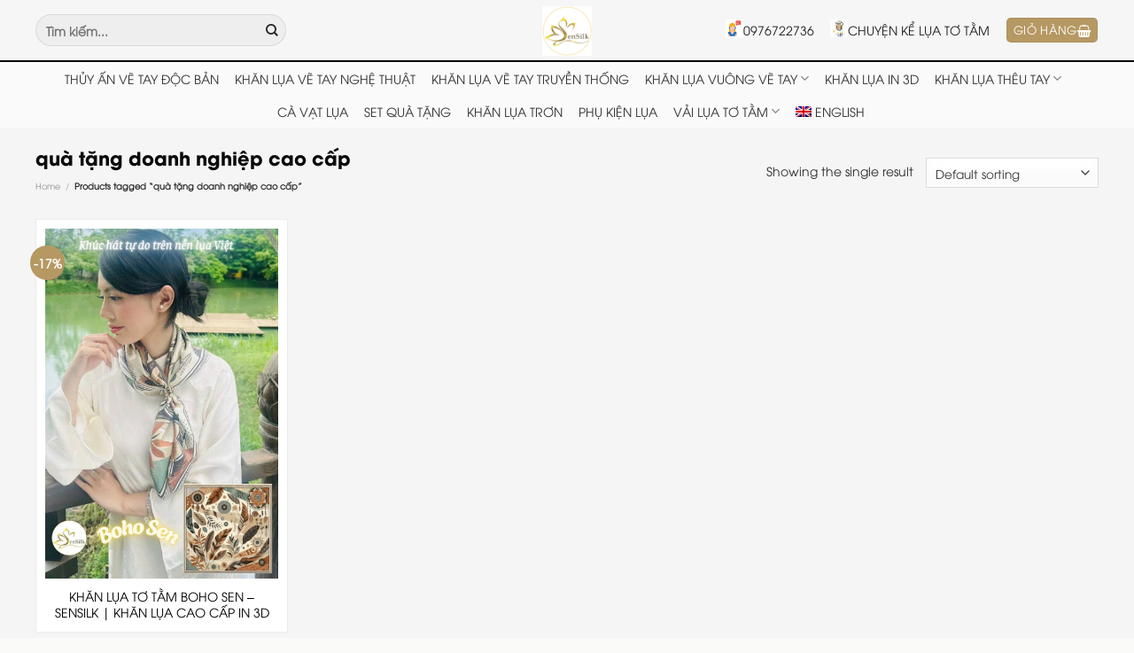

--- FILE ---
content_type: text/html; charset=UTF-8
request_url: https://sensilk.vn/vi/tag/qua-tang-doanh-nghiep-cao-cap/
body_size: 28055
content:
<!DOCTYPE html><html lang="vi-VN" prefix="og: https://ogp.me/ns#" class="loading-site no-js"><head><script data-no-optimize="1">var litespeed_docref=sessionStorage.getItem("litespeed_docref");litespeed_docref&&(Object.defineProperty(document,"referrer",{get:function(){return litespeed_docref}}),sessionStorage.removeItem("litespeed_docref"));</script> <meta charset="UTF-8" /><link rel="profile" href="https://gmpg.org/xfn/11" /><link rel="pingback" href="https://sensilk.vn/xmlrpc.php" /><link rel="icon" href="https://sensilk.vn/favicon.ico" sizes="32x32"><link rel="apple-touch-icon" href="https://sensilk.vn/favicon.ico"><meta name="msapplication-TileImage" content="https://sensilk.vn/favicon.ico"><meta property="og:site_name" content="Khăn Lụa Tơ Tằm Cao Cấp | SenSilk" /><link rel="preload" as="image" href="https://sensilk.vn/wp-content/uploads/2025/12/banner-sensilk-desktop.webp" fetchpriority="high"><link rel="preload" as="image" href="https://sensilk.vn/wp-content/uploads/2026/01/SenSilk-nghe-nhan-theu-tay-khan-lua-1.webp" fetchpriority="high" media="(max-width: 768px)"> <script type="litespeed/javascript">(function(html){html.className=html.className.replace(/\bno-js\b/,'js')})(document.documentElement)</script> <link rel="alternate" hreflang="vi" href="https://sensilk.vn/vi/tag/qua-tang-doanh-nghiep-cao-cap/" /><link rel="alternate" hreflang="en" href="https://sensilk.vn/en/tag/qua-tang-doanh-nghiep-cao-cap-en/" /><link rel="alternate" hreflang="x-default" href="https://sensilk.vn/vi/tag/qua-tang-doanh-nghiep-cao-cap/" /><meta name="viewport" content="width=device-width, initial-scale=1" /><title>quà tặng doanh nghiệp cao cấp - Khăn Lụa Tơ Tằm Cao Cấp | SenSilk</title><meta name="robots" content="follow, noindex"/><meta property="og:locale" content="vi_VN" /><meta property="og:type" content="article" /><meta property="og:title" content="quà tặng doanh nghiệp cao cấp - Khăn Lụa Tơ Tằm Cao Cấp | SenSilk" /><meta property="og:url" content="https://sensilk.vn/vi/tag/qua-tang-doanh-nghiep-cao-cap/" /><meta property="og:site_name" content="SenSilk" /><meta property="og:image" content="https://sensilk.vn/wp-content/uploads/2025/12/default-social-share-sensilk-khan-lua-to-tam.webp" /><meta property="og:image:secure_url" content="https://sensilk.vn/wp-content/uploads/2025/12/default-social-share-sensilk-khan-lua-to-tam.webp" /><meta property="og:image:width" content="1200" /><meta property="og:image:height" content="630" /><meta property="og:image:alt" content="Ảnh đại diện SenSilk cho chia sẻ mạng xã hội – khăn lụa tơ tằm cao cấp, quà tặng sang trọng" /><meta property="og:image:type" content="image/webp" /><meta name="twitter:card" content="summary_large_image" /><meta name="twitter:title" content="quà tặng doanh nghiệp cao cấp - Khăn Lụa Tơ Tằm Cao Cấp | SenSilk" /><meta name="twitter:image" content="https://sensilk.vn/wp-content/uploads/2025/12/default-social-share-sensilk-khan-lua-to-tam.webp" /><meta name="twitter:label1" content="Products" /><meta name="twitter:data1" content="1" /> <script type="application/ld+json" class="rank-math-schema">{"@context":"https://schema.org","@graph":[{"@type":"Organization","@id":"https://sensilk.vn/vi/#organization/","name":"SenSilk Vi\u1ec7t Nam"},{"@type":"WebSite","@id":"https://sensilk.vn/vi/#website/","url":"https://sensilk.vn/vi/","name":"SenSilk","alternateName":"Kh\u0103n l\u1ee5a SenSilk","publisher":{"@id":"https://sensilk.vn/vi/#organization/"},"inLanguage":"vi-VN"},{"@type":"CollectionPage","@id":"https://sensilk.vn/vi/tag/qua-tang-doanh-nghiep-cao-cap/#webpage","url":"https://sensilk.vn/vi/tag/qua-tang-doanh-nghiep-cao-cap/","name":"qu\u00e0 t\u1eb7ng doanh nghi\u1ec7p cao c\u1ea5p - Kh\u0103n L\u1ee5a T\u01a1 T\u1eb1m Cao C\u1ea5p | SenSilk","isPartOf":{"@id":"https://sensilk.vn/vi/#website/"},"inLanguage":"vi-VN"}]}</script> <link rel='dns-prefetch' href='//www.googletagmanager.com' /><link rel='prefetch' href='https://sensilk.vn/wp-content/themes/flatsome/assets/js/flatsome.js?ver=a0a7aee297766598a20e' /><link rel='prefetch' href='https://sensilk.vn/wp-content/themes/flatsome/assets/js/chunk.slider.js?ver=3.18.6' /><link rel='prefetch' href='https://sensilk.vn/wp-content/themes/flatsome/assets/js/chunk.popups.js?ver=3.18.6' /><link rel='prefetch' href='https://sensilk.vn/wp-content/themes/flatsome/assets/js/chunk.tooltips.js?ver=3.18.6' /><link rel='prefetch' href='https://sensilk.vn/wp-content/themes/flatsome/assets/js/woocommerce.js?ver=49415fe6a9266f32f1f2' /><link rel="alternate" type="application/rss+xml" title="Khăn Lụa Tơ Tằm Cao Cấp | SenSilk &raquo; Feed" href="https://sensilk.vn/vi/feed/" /><link rel="alternate" type="application/rss+xml" title="Khăn Lụa Tơ Tằm Cao Cấp | SenSilk &raquo; Comments Feed" href="https://sensilk.vn/vi/comments/feed/" /><link rel="alternate" type="application/rss+xml" title="Khăn Lụa Tơ Tằm Cao Cấp | SenSilk &raquo; quà tặng doanh nghiệp cao cấp Tag Feed" href="https://sensilk.vn/vi/tag/qua-tang-doanh-nghiep-cao-cap/feed/" /><style id='wp-img-auto-sizes-contain-inline-css' type='text/css'>img:is([sizes=auto i],[sizes^="auto," i]){contain-intrinsic-size:3000px 1500px}
/*# sourceURL=wp-img-auto-sizes-contain-inline-css */</style><link data-optimized="2" rel="stylesheet" href="https://sensilk.vn/wp-content/litespeed/css/bc13f7a3bab5779c02cb9777c4fad7c6.css?ver=71a3b" /><style id='woocommerce-inline-inline-css' type='text/css'>.woocommerce form .form-row .required { visibility: visible; }
/*# sourceURL=woocommerce-inline-inline-css */</style><style id='flatsome-main-inline-css' type='text/css'>@font-face {
				font-family: "fl-icons";
				font-display: block;
				src: url(https://sensilk.vn/wp-content/themes/flatsome/assets/css/icons/fl-icons.eot?v=3.18.6);
				src:
					url(https://sensilk.vn/wp-content/themes/flatsome/assets/css/icons/fl-icons.eot#iefix?v=3.18.6) format("embedded-opentype"),
					url(https://sensilk.vn/wp-content/themes/flatsome/assets/css/icons/fl-icons.woff2?v=3.18.6) format("woff2"),
					url(https://sensilk.vn/wp-content/themes/flatsome/assets/css/icons/fl-icons.ttf?v=3.18.6) format("truetype"),
					url(https://sensilk.vn/wp-content/themes/flatsome/assets/css/icons/fl-icons.woff?v=3.18.6) format("woff"),
					url(https://sensilk.vn/wp-content/themes/flatsome/assets/css/icons/fl-icons.svg?v=3.18.6#fl-icons) format("svg");
			}
/*# sourceURL=flatsome-main-inline-css */</style> <script type="litespeed/javascript" data-src="https://sensilk.vn/wp-includes/js/jquery/jquery.min.js" id="jquery-core-js"></script> <script id="wpml-cookie-js-extra" type="litespeed/javascript">var wpml_cookies={"wp-wpml_current_language":{"value":"vi","expires":1,"path":"/"}};var wpml_cookies={"wp-wpml_current_language":{"value":"vi","expires":1,"path":"/"}}</script> <script id="wc-add-to-cart-js-extra" type="litespeed/javascript">var wc_add_to_cart_params={"ajax_url":"/wp-admin/admin-ajax.php","wc_ajax_url":"/vi/?wc-ajax=%%endpoint%%","i18n_view_cart":"View cart","cart_url":"https://sensilk.vn/vi/gio-hang/","is_cart":"","cart_redirect_after_add":"no"}</script> <link rel="https://api.w.org/" href="https://sensilk.vn/vi/wp-json/" /><link rel="alternate" title="JSON" type="application/json" href="https://sensilk.vn/vi/wp-json/wp/v2/product_tag/2749" /><link rel="EditURI" type="application/rsd+xml" title="RSD" href="https://sensilk.vn/xmlrpc.php?rsd" /><meta name="generator" content="WordPress 6.9" /><meta name="generator" content="WPML ver:4.6.3 stt:1,57;" /><meta name="generator" content="Site Kit by Google 1.171.0" /><meta name="google-site-verification" content="5WM-LIfjgYVZKQmqK6FaEWXm0wolIFhgxeOaVZVmNac" />
 <script type="litespeed/javascript">(function(w,d,s,l,i){w[l]=w[l]||[];w[l].push({'gtm.start':new Date().getTime(),event:'gtm.js'});var f=d.getElementsByTagName(s)[0],j=d.createElement(s),dl=l!='dataLayer'?'&l='+l:'';j.async=!0;j.src='https://www.googletagmanager.com/gtm.js?id='+i+dl;f.parentNode.insertBefore(j,f)})(window,document,'script','dataLayer','GTM-PCBJQKPT')</script> <meta name="google-site-verification" content="5WM-LIfjgYVZKQmqK6FaEWXm0wolIFhgxeOaVZVmNac" /><link rel="preload"
as="image"
type="image/webp"
href="https://sensilk.vn/wp-content/uploads/2026/01/nghe-nhan-theu-tay-khan-lua-sensilk-768x768.webp"
fetchpriority="high">	<noscript><style>.woocommerce-product-gallery{ opacity: 1 !important; }</style></noscript> <script type="application/ld+json">{
  "@context": "https://schema.org",
  "@type": "Organization",
  "@id": "https://sensilk.vn/#organization",
  "name": "SenSilk",
  "url": "https://sensilk.vn/",
  "logo": "https://sensilk.vn/wp-content/uploads/logo-sensilk.png",
  "description": "SenSilk là thương hiệu khăn lụa tơ tằm vẽ tay thủ công cao cấp tại Việt Nam, chuyên sản phẩm độc bản và cá nhân hóa tinh tế.",
  "sameAs": [
    "https://www.facebook.com/SenSilkHandmade",
    "https://www.facebook.com/khanluasensilk",
    "https://www.facebook.com/khanluatotamcaocap",
    "https://www.facebook.com/sensilkhcm"
  ]
}</script> <script type="litespeed/javascript">document.addEventListener("DOMContentLiteSpeedLoaded",function(){const loaders=document.querySelectorAll('#preloader, .page-loader, .loading-overlay, .site-loader, body.loading');loaders.forEach(el=>{el.style.display='none';el.style.visibility='hidden';el.style.opacity='0'});document.body.classList.remove('loading')})</script><link rel="preload"
as="image"
href="https://sensilk.vn/wp-content/uploads/2025/12/nghe-nhan-theu-tay-khan-lua-sensilk-2.webp"><link rel="preload"
as="image"
href="https://sensilk.vn/wp-content/uploads/2025/12/nghe-nhan-theu-tay-khan-lua-sensilk-2.webp"><link rel="icon" href="https://sensilk.vn/wp-content/uploads/2024/06/cropped-android-chrome-512x512-1-32x32.png" sizes="32x32" /><link rel="icon" href="https://sensilk.vn/wp-content/uploads/2024/06/cropped-android-chrome-512x512-1-192x192.png" sizes="192x192" /><link rel="apple-touch-icon" href="https://sensilk.vn/wp-content/uploads/2024/06/cropped-android-chrome-512x512-1-180x180.png" /><meta name="msapplication-TileImage" content="https://sensilk.vn/wp-content/uploads/2024/06/cropped-android-chrome-512x512-1-270x270.png" /><style id="custom-css" type="text/css">:root {--primary-color: #0a0a0a;--fs-color-primary: #0a0a0a;--fs-color-secondary: #666666;--fs-color-success: #7a9c59;--fs-color-alert: #b20000;--fs-experimental-link-color: #0a0a0a;--fs-experimental-link-color-hover: #111;}.tooltipster-base {--tooltip-color: #fff;--tooltip-bg-color: #000;}.off-canvas-right .mfp-content, .off-canvas-left .mfp-content {--drawer-width: 300px;}.off-canvas .mfp-content.off-canvas-cart {--drawer-width: 360px;}.container-width, .full-width .ubermenu-nav, .container, .row{max-width: 1230px}.row.row-collapse{max-width: 1200px}.row.row-small{max-width: 1222.5px}.row.row-large{max-width: 1260px}.header-main{height: 70px}#logo img{max-height: 70px}#logo{width:200px;}#logo img{padding:7px 0;}.header-bottom{min-height: 10px}.header-top{min-height: 30px}.transparent .header-main{height: 30px}.transparent #logo img{max-height: 30px}.has-transparent + .page-title:first-of-type,.has-transparent + #main > .page-title,.has-transparent + #main > div > .page-title,.has-transparent + #main .page-header-wrapper:first-of-type .page-title{padding-top: 80px;}.header.show-on-scroll,.stuck .header-main{height:70px!important}.stuck #logo img{max-height: 70px!important}.search-form{ width: 61%;}.header-bg-color {background-color: rgba(247,247,247,0.9)}.header-bottom {background-color: #fafafa}.header-main .nav > li > a{line-height: 16px }.stuck .header-main .nav > li > a{line-height: 50px }.header-bottom-nav > li > a{line-height: 11px }@media (max-width: 549px) {.header-main{height: 74px}#logo img{max-height: 74px}}.nav-dropdown{font-size:100%}body{color: #282828}h1,h2,h3,h4,h5,h6,.heading-font{color: #0a0a0a;}body{font-family: "Open Sans", sans-serif;}body {font-weight: 400;font-style: normal;}.nav > li > a {font-family: "Open Sans", sans-serif;}.mobile-sidebar-levels-2 .nav > li > ul > li > a {font-family: "Open Sans", sans-serif;}.nav > li > a,.mobile-sidebar-levels-2 .nav > li > ul > li > a {font-weight: 700;font-style: normal;}h1,h2,h3,h4,h5,h6,.heading-font, .off-canvas-center .nav-sidebar.nav-vertical > li > a{font-family: "Open Sans", sans-serif;}h1,h2,h3,h4,h5,h6,.heading-font,.banner h1,.banner h2 {font-weight: 700;font-style: normal;}.alt-font{font-family: "Open Sans", sans-serif;}.alt-font {font-weight: 400!important;font-style: normal!important;}.header:not(.transparent) .header-nav-main.nav > li > a {color: #212121;}.header:not(.transparent) .header-nav-main.nav > li > a:hover,.header:not(.transparent) .header-nav-main.nav > li.active > a,.header:not(.transparent) .header-nav-main.nav > li.current > a,.header:not(.transparent) .header-nav-main.nav > li > a.active,.header:not(.transparent) .header-nav-main.nav > li > a.current{color: #b69863;}.header-nav-main.nav-line-bottom > li > a:before,.header-nav-main.nav-line-grow > li > a:before,.header-nav-main.nav-line > li > a:before,.header-nav-main.nav-box > li > a:hover,.header-nav-main.nav-box > li.active > a,.header-nav-main.nav-pills > li > a:hover,.header-nav-main.nav-pills > li.active > a{color:#FFF!important;background-color: #b69863;}.header:not(.transparent) .header-bottom-nav.nav > li > a{color: #333333;}.header:not(.transparent) .header-bottom-nav.nav > li > a:hover,.header:not(.transparent) .header-bottom-nav.nav > li.active > a,.header:not(.transparent) .header-bottom-nav.nav > li.current > a,.header:not(.transparent) .header-bottom-nav.nav > li > a.active,.header:not(.transparent) .header-bottom-nav.nav > li > a.current{color: #7c8c52;}.header-bottom-nav.nav-line-bottom > li > a:before,.header-bottom-nav.nav-line-grow > li > a:before,.header-bottom-nav.nav-line > li > a:before,.header-bottom-nav.nav-box > li > a:hover,.header-bottom-nav.nav-box > li.active > a,.header-bottom-nav.nav-pills > li > a:hover,.header-bottom-nav.nav-pills > li.active > a{color:#FFF!important;background-color: #7c8c52;}.has-equal-box-heights .box-image {padding-top: 150%;}.star-rating span:before,.star-rating:before, .woocommerce-page .star-rating:before, .stars a:hover:after, .stars a.active:after{color: #fad428}@media screen and (min-width: 550px){.products .box-vertical .box-image{min-width: 0px!important;width: 0px!important;}}.header-main .social-icons,.header-main .cart-icon strong,.header-main .menu-title,.header-main .header-button > .button.is-outline,.header-main .nav > li > a > i:not(.icon-angle-down){color: #b69863!important;}.header-main .header-button > .button.is-outline,.header-main .cart-icon strong:after,.header-main .cart-icon strong{border-color: #b69863!important;}.header-main .header-button > .button:not(.is-outline){background-color: #b69863!important;}.header-main .current-dropdown .cart-icon strong,.header-main .header-button > .button:hover,.header-main .header-button > .button:hover i,.header-main .header-button > .button:hover span{color:#FFF!important;}.header-main .menu-title:hover,.header-main .social-icons a:hover,.header-main .header-button > .button.is-outline:hover,.header-main .nav > li > a:hover > i:not(.icon-angle-down){color: #212121!important;}.header-main .current-dropdown .cart-icon strong,.header-main .header-button > .button:hover{background-color: #212121!important;}.header-main .current-dropdown .cart-icon strong:after,.header-main .current-dropdown .cart-icon strong,.header-main .header-button > .button:hover{border-color: #212121!important;}.absolute-footer, html{background-color: #fafaf8}.page-title-small + main .product-container > .row{padding-top:0;}.nav-vertical-fly-out > li + li {border-top-width: 1px; border-top-style: solid;}/* Custom CSS */@font-face {font-family: 'UTM Avo';src: url('/wp-content/themes/fashion/UTM Avo.eot');src: local('UTM Avo'), url('/wp-content/themes/fashion/font/UTM Avo.woff') format('woff'), url('/wp-content/themes/fashion/font/UTM Avo.svg') format('svg'), url('/wp-content/themes/fashion/font/UTM Avo.ttf') format('truetype');font-weight: normal;font-style: normal;}@font-face {font-family: 'UTM AvoBold';src: url('/wp-content/themes/fashion/font/UTM AvoBold.eot');src: local('UTM AvoBold'), url('/wp-content/themes/fashion/font/UTM AvoBold.woff') format('woff'), url('/wp-content/themes/fashion/font/UTM AvoBold.svg') format('svg'), url('/wp-content/themes/fashion/font/UTM AvoBold.ttf') format('truetype');font-weight: normal;font-style: normal;}body {font-family:"UTM Avo", sans-serif;text-transform: none; font-weight:normal; font-size: 14px; text-transform:none}.nav > li > a {font-family:"UTM Avo", sans-serif;text-transform: none; font-weight:normal; font-size: 14px; text-transform:uppercase}h1,h2,h3,h4,h5,h6, .heading-font{font-family: "UTM AvoBold"; text-transform: none; font-weight: bold}.alt-font{font-family: "UTM Avo", sans-serif;}.header-block .cot1 {padding-bottom:4px; height:100%; background: #535353}.header-block .cot1 .col{padding-bottom:4px}.header-block{height:73px; width:280px}.header-block .cot1{max-width: 70px;}.header-block .cot2{max-width:100px; height:100%; background: #2d2d2d}.header-block .cot3{max-width:140px; height:100%; background: black}.header-block .cot1 .button.is-outline{border: 1px solid white}.header-search-dropdown .nav-dropdown-default{padding:10px;box-shadow: 1px 1px 5px rgba(0,0,0,0.4);border: 1px solid #535353;top:35px}li.html input{font-family: "UTM Avo", sans-serif;font-size: 14px;font-weight: 600;}.button span{font-weight: normal;font-size: 13px;}.flickity-page-dots{right:1%; left: auto; bottom: 40%; transform: rotate(90deg);}.flickity-prev-next-button{display:none} .box:hover{border: 1px solid #ececec;box-shadow: 2px 2px 10px #dedede;}.post-item .box-bounce .is-divider{display:none} .box{border: 1px solid #ececec; padding:10px; background: white}.tab-sp .tabbed-content ul li a { font-size:15px; text-transform:none}.tab-sp .tabbed-content ul li{margin:0 12px}.tab-panels{padding-top:20px} .box .box-text{padding-bottom:0px} .box .product-title a{color: black; font-size:14px; text-transform:uppercase}.bst-hot .box .price-wrapper .price{font-size:16px}.bst-hot .box .product-title a{font-size:12px} .box .price-wrapper .price{display: inline-block !important;position: absolute;top: -41px;background: rgba(0, 0, 0, 0.14);width: 100%;left: 0; z-index:9;line-height: 40px;height: 40px;font-size: 20px;font-weight: bold;color: white;} .box .price-wrapper .price span.amount{color: white} .box .category{margin-bottom:5px}.tab-sp .col{padding-bottom:20px}.bst-hot .col{padding-bottom:20px}#wrapper, #main{background-color: #f5f5f5;}.tin-tuc-video .cot2 .mb{margin-bottom:10px}.tin-tuc-video .cot2 p{text-transform:none; font-family: "UTM AvoBold", sans-serif;}.circle{border-radius: 0px !important}ul li.bullet-checkmark:before, ul li.bullet-arrow:before, ul li.bullet-star:before{color: #3a3a3a;}.tin-tuc-video .box:hover{border:0; box-shadow:0px 0px 0px gray}.tin-tuc-video .box{border:0; background: white;}.tin-tuc-video .cot1 .post-item .box-text .post-titl{font-family:"UTM AvoBold", sans-serif}.tin-tuc-video .cot2 .post-item .box-text .post-title{font-weight:normal; text-transform:uppercase; font-family:"UTM Avo", sans-serif; text-transform:none}.tin-tuc-video .cot2 .box-blog-post .is-divider{display:none}.tin-tuc-video .cot2 .post-item{; padding-right:0; margin-right:10px; padding-left:0; margin-left:10px; padding-bottom:10px; border-bottom:1px dashed #e4e4e4}.tin-tuc-video .cot1 .post-item .box-text .from_the_blog_excerpt {color: gray; font-weight:normal}.tin-tuc-video .cot2 .post-item .box-text .post-title{font-size: 14px;background: url(/wp-content/uploads/2018/05/bullet2.jpg);background-repeat: no-repeat;padding-left: 20px;}.top-footer .col, .tin-tuc-video .col{padding-bottom:10px}.tin-tuc-video .post-item .box-text .post-title:hover{text-decoration:underline; color: #b69863}.footer-section {font-weight:normal}.dark ul li.bullet-arrow{border-color: rgba(53, 53, 53, 0.2)}.top-footer, .absolute-footer.dark{font-weight:normal}.footer-section .col{padding-bottom:0px}#product-sidebar{padding-top:20px}.archive .header-main, .single-product .header-main{border-bottom:2px solid black}.breadcrumbs{padding-bottom:10px}.related-products-wrapper .box .product-title a{font-size:12px}.archive .box .price-wrapper .price span.amount, .related-products-wrapper .box .price-wrapper .price span.amount{font-size:17px}.chosen-container{min-width: 210px;}.product-main .note{background: #535353;border-radius:4px; padding:10px; margin-bottom:25px;}.product-main .product-title{font-family:"UTM Avo"; color: black}.product-main .note ul{margin-bottom:0}.product-main .note ul li{list-style:circle; color: #e6e6e6; font-weight:normal; font-size:13px}.product-main .cart{margin-top:25px; margin-bottom:10px}.product-main .product-info{padding-right:15px; border-right:0; border: 1px solid #f1f1f1}.product-main #product-sidebar{ padding-bottom:0; background: #f1f1f1;padding-top:0; padding-left:15px}.widget_products{margin-bottom:0}.product-main{padding-top:20px}.product-main #product-sidebar .star-rating{display:none}#product-sidebar .product-title{margin-bottom:7px; display:block}#product-sidebar span.amount{margin-top:5px; font-size:14px; color: black; background: #dddddd; border-radius:3px; padding:3px}.product-footer .nav>li{margin: 0 14px}.woof_sid_auto_shortcode .woof_container{width: 20%;}.woof_submit_search_form_container{margin-bottom:0}.woof_sid_auto_shortcode.woof{padding-bottom:10px}.woof_edit_view{display:none}.woof_sid_auto_shortcode{border-radius:0; background: #fbfbfb; border: solid 1px #535353;}.chosen-container-single .chosen-single{box-shadow:0px 0px 0px gray; border:0; background-color: #e9ebec; background:#e9ebec; border-radius:3px}.category-page-row{padding-top:20px}.woof_sid_auto_shortcode.woof{margin-bottom:20px}.blog-archive .large-9{padding-right:15px}.blog-archive .post-sidebar{ padding-left:5px; background: white; padding: 15px; border-radius:3px}.blog-single .large-9{padding-right:15px}.blog-single .post-sidebar{padding-left:5px}.blog-single .entry-meta{display:none}.single-post .header-main{border-bottom:2px solid black}.blog-single .entry-category{font-family:"UTM Avo"; font-size:12px; color: gray}.nav-line-bottom>li>a:before, .nav-line-grow>li>a:before, .nav-line>li>a:before{height: 1px;}.tabbed-content .nav>li.active>a{color:#b69863}.scroll-to-bullets a, .featured-title, .label-new.menu-item > a:after, .nav-pagination > li > .current, .nav-pagination > li > span:hover, .nav-pagination > li > a:hover, .has-hover:hover .badge-outline .badge-inner, button[type="submit"], .button.wc-forward:not(.checkout):not(.checkout-button), .button.submit-button, .button.primary:not(.is-outline), .featured-table .title, .is-outline:hover, .has-icon:hover .icon-label, .nav-dropdown-bold .nav-column li > a:hover, .nav-dropdown.nav-dropdown-bold > li > a:hover, .nav-dropdown-bold.dark .nav-column li > a:hover, .nav-dropdown.nav-dropdown-bold.dark > li > a:hover, .is-outline:hover, .tagcloud a:hover, .grid-tools a, input[type='submit']:not(.is-form), .box-badge:hover .box-text, input.button.alt, .nav-box > li > a:hover, .nav-box > li.active > a, .nav-pills > li.active > a, .current-dropdown .cart-icon strong, .cart-icon:hover strong, .nav-line-bottom > li > a:before, .nav-line-grow > li > a:before, .nav-line > li > a:before, .banner, .header-top, .slider-nav-circle .flickity-prev-next-button:hover svg, .slider-nav-circle .flickity-prev-next-button:hover .arrow, .primary.is-outline:hover, .button.primary:not(.is-outline), input[type='submit'].primary, input[type='submit'].primary, input[type='reset'].button, input[type='button'].primary, .badge-inner{background-color: #b69863;}.box:hover .price{background: rgba(150, 111, 20, 0.6)}.tin-tuc-video .cot2 .post-item .box{padding:0}.footer-section ul li a span:hover{color:#b69863 !important}.box .price-wrapper .price {display: none !important;}.box:hover .price {display: inline-block !important;}.box .price-wrapper .price span.amount {font-size: 15px;}a.menu-image-title-below.menu-image-not-hovered.nav-top-link {display: block;}span.menu-image-title {font-size: 10px;}img.menu-image.menu-image-title-below {padding-bottom: 0px !important;}a.menu-image-title-below.menu-image-hovered.nav-top-link {display: block;}span.menu-image-hover-wrapper {padding-bottom: 0px !important;}.tel {border: 1px solid #b59763;background-color: #2d2d2d00;}.box-blog-post .is-divider{display:none}.box-overlay .box-text {position:absolute;}.box-default .box-text .post-title{ font-family:"UTM Avo", sans-serif; font-weight:normal; text-transform:uppercase; padding-bottom:10px; padding-top:0px}.category-bo-suu-tap .post-sidebar {display:none}.category-bo-suu-tap .large-9{max-width:100%; flex-basis:100%}.category-bo-suu-tap .large-9 .post-item{max-width:33.33%; flex-basis:33.33%}.category-bo-suu-tap .large-9 .post-item:first-child{max-width:50%; flex-basis:50%;height: 362px;display: inline-block;position: relative;}.category-bo-suu-tap .large-9 .post-item:first-child .col-inner, .category-bo-suu-tap .large-9 .post-item:first-child .col-inner .box, .category-bo-suu-tap .large-9 .post-item:first-child .col-inner .box .box-image, .category-bo-suu-tap .large-9 .post-item:first-child .col-inner .box .box-image img, .category-bo-suu-tap .large-9 .post-item:first-child .col-inner .box .box-image .image-cover{height:100%}.category-bo-suu-tap .box:hover{box-shadow:0px 0px 0px gray}.category-bo-suu-tap h2{text-transform:uppercase}.category-bo-suu-tap .large-9 .post-item:nth-child(2), .category-bo-suu-tap .large-9 .post-item:nth-child(3), .category-bo-suu-tap .large-9 .post-item:nth-child(4), .category-bo-suu-tap .large-9 .post-item:nth-child(5){max-width:25%; flex-basis:25%;}.category-bo-suu-tap .large-9 .post-item .box-text{padding-top:0}.category-bo-suu-tap .large-9 .post-item .post-title{position: absolute;bottom: -2px;padding-left: 10px;background: rgba(0, 0, 0, 0.56);line-height: 35px;color: white;font-weight: normal;font-family: "UTM Avo", sans-serif;text-align: center;}.category-bo-suu-tap .large-9 .from_the_blog_excerpt, .category-bo-suu-tap .large-9 .post-item .badge-square {display:none}.category-bo-suu-tap .large-9 .post-item .box{border:0; padding:0; background: none}.category-bo-suu-tap .large-9 .col{padding-left:10px; padding-right:10px; padding-bottom:20px}.article-inner, .blog-single .post-sidebar #secondary, .blog-single #comments{background: white;padding: 15px;border-radius: 3px;}.blog-single .entry-title{font-family: "UTM AVO", SANS-SERIF;text-transform: uppercase;font-weight: normal;font-size: 21px;}.blog-single .is-divider{height:1px; max-width: 100%}.blog-single .entry-image{display:none}.blog-single .entry-content{padding-top:0}.entry-header-text-top{padding-bottom:10px}.blog-single .entry-content h2{background: #f5f5f5; border: 1px dashed gray; padding:15px; font-size:16px; font-family:"UTM Avo", sans-serif; font-weight:normal; border-radius:3px; margin-bottom:20px}.header-main .nav > li > a{text-align:center}.header-main .nav > li > a img{margin: 0 auto;text-align: center;padding-bottom: 5px;}.header-main .nav > li > a span{display: block;width: 100%;margin: 0 auto;text-align: center;}.nav-spacing-xlarge>li{margin:0}.nav>li>a{padding:9px 0}/* Remove fixed height - let content define height */.review-fixed-height {min-height: unset !important;}/* ===== SenSilk Mobile Call / Zalo Bar ===== *//* Desktop: ẨN */@media (min-width: 769px){.sensilk-callbar{display:none !important;}}/* Mobile */@media (max-width: 768px){.sensilk-callbar{position: fixed;bottom: 12px;left: 50%;transform: translateX(-50%);display: flex;gap: 10px;z-index: 9999;}.sensilk-callbar a{padding: 8px 14px;font-size: 13px;border-radius: 18px;text-decoration: none;font-weight: 600;box-shadow: 0 4px 12px rgba(0,0,0,.15);white-space: nowrap;}.sensilk-callbar a.call{background: linear-gradient(135deg,#c9ab6a,#b9975b);color:#fff;}.sensilk-callbar a.zalo{background: linear-gradient(135deg,#e6d8b5,#cbb27c);color:#3a2f1c;}}/* Custom CSS Tablet */@media (max-width: 849px){.banner-grid-wrapper {display: none;}.header-block {display:none}}/* Custom CSS Mobile */@media (max-width: 549px){.banner-grid-wrapper {display: none;}.box .product-title a {font-size: 10px;}.bst-hot .box .product-title a {font-size: 10px;}p.name.product-title {height: 20px;}.box .price-wrapper .price span.amount {font-size: 13px;}ul.nav.header-bottom-nav.nav-center.mobile-nav.nav-uppercase li {width: 23%; text-align:center; margin-right:0}li.menu-item.menu-item-type-taxonomy.menu-item-object-product_cat.menu-item-767 {margin-left: -7px;}.category-bo-suu-tap .large-9 .post-item{flex-basis:50% !important; max-width:50% !important; height:auto !important}.category-bo-suu-tap .large-9 .post-item .post-title{padding-left:0 !important; line-height:20px}.nav>li>a{text-align:center; display:inline-block}.nav>li>a img{margin: 0 auto;text-align: center;padding-bottom: 5px; margin-right:0 !important; width: 65% !important }.nav>li>a span{display: block;width: 100% ;margin: 0 auto;text-align: center;}.wide-nav{padding:0px}.header-bottom {background-color: #e6e6e6; padding-top:10px; padding-bottom:10px}}.label-new.menu-item > a:after{content:"New";}.label-hot.menu-item > a:after{content:"Hot";}.label-sale.menu-item > a:after{content:"Sale";}.label-popular.menu-item > a:after{content:"Popular";}</style><style type="text/css" id="wp-custom-css">/* TEMP: Disable page preloader / loader */
#preloader,
#page-loader,
.page-loader,
.loading-overlay,
.site-loader,
body.loading:before,
body.loading:after {
  display: none !important;
  visibility: hidden !important;
  opacity: 0 !important;
}</style><style id="kirki-inline-styles">/* cyrillic-ext */
@font-face {
  font-family: 'Open Sans';
  font-style: normal;
  font-weight: 400;
  font-stretch: 100%;
  font-display: swap;
  src: url(https://sensilk.vn/wp-content/fonts/open-sans/memvYaGs126MiZpBA-UvWbX2vVnXBbObj2OVTSKmu1aB.woff2) format('woff2');
  unicode-range: U+0460-052F, U+1C80-1C8A, U+20B4, U+2DE0-2DFF, U+A640-A69F, U+FE2E-FE2F;
}
/* cyrillic */
@font-face {
  font-family: 'Open Sans';
  font-style: normal;
  font-weight: 400;
  font-stretch: 100%;
  font-display: swap;
  src: url(https://sensilk.vn/wp-content/fonts/open-sans/memvYaGs126MiZpBA-UvWbX2vVnXBbObj2OVTSumu1aB.woff2) format('woff2');
  unicode-range: U+0301, U+0400-045F, U+0490-0491, U+04B0-04B1, U+2116;
}
/* greek-ext */
@font-face {
  font-family: 'Open Sans';
  font-style: normal;
  font-weight: 400;
  font-stretch: 100%;
  font-display: swap;
  src: url(https://sensilk.vn/wp-content/fonts/open-sans/memvYaGs126MiZpBA-UvWbX2vVnXBbObj2OVTSOmu1aB.woff2) format('woff2');
  unicode-range: U+1F00-1FFF;
}
/* greek */
@font-face {
  font-family: 'Open Sans';
  font-style: normal;
  font-weight: 400;
  font-stretch: 100%;
  font-display: swap;
  src: url(https://sensilk.vn/wp-content/fonts/open-sans/memvYaGs126MiZpBA-UvWbX2vVnXBbObj2OVTSymu1aB.woff2) format('woff2');
  unicode-range: U+0370-0377, U+037A-037F, U+0384-038A, U+038C, U+038E-03A1, U+03A3-03FF;
}
/* hebrew */
@font-face {
  font-family: 'Open Sans';
  font-style: normal;
  font-weight: 400;
  font-stretch: 100%;
  font-display: swap;
  src: url(https://sensilk.vn/wp-content/fonts/open-sans/memvYaGs126MiZpBA-UvWbX2vVnXBbObj2OVTS2mu1aB.woff2) format('woff2');
  unicode-range: U+0307-0308, U+0590-05FF, U+200C-2010, U+20AA, U+25CC, U+FB1D-FB4F;
}
/* math */
@font-face {
  font-family: 'Open Sans';
  font-style: normal;
  font-weight: 400;
  font-stretch: 100%;
  font-display: swap;
  src: url(https://sensilk.vn/wp-content/fonts/open-sans/memvYaGs126MiZpBA-UvWbX2vVnXBbObj2OVTVOmu1aB.woff2) format('woff2');
  unicode-range: U+0302-0303, U+0305, U+0307-0308, U+0310, U+0312, U+0315, U+031A, U+0326-0327, U+032C, U+032F-0330, U+0332-0333, U+0338, U+033A, U+0346, U+034D, U+0391-03A1, U+03A3-03A9, U+03B1-03C9, U+03D1, U+03D5-03D6, U+03F0-03F1, U+03F4-03F5, U+2016-2017, U+2034-2038, U+203C, U+2040, U+2043, U+2047, U+2050, U+2057, U+205F, U+2070-2071, U+2074-208E, U+2090-209C, U+20D0-20DC, U+20E1, U+20E5-20EF, U+2100-2112, U+2114-2115, U+2117-2121, U+2123-214F, U+2190, U+2192, U+2194-21AE, U+21B0-21E5, U+21F1-21F2, U+21F4-2211, U+2213-2214, U+2216-22FF, U+2308-230B, U+2310, U+2319, U+231C-2321, U+2336-237A, U+237C, U+2395, U+239B-23B7, U+23D0, U+23DC-23E1, U+2474-2475, U+25AF, U+25B3, U+25B7, U+25BD, U+25C1, U+25CA, U+25CC, U+25FB, U+266D-266F, U+27C0-27FF, U+2900-2AFF, U+2B0E-2B11, U+2B30-2B4C, U+2BFE, U+3030, U+FF5B, U+FF5D, U+1D400-1D7FF, U+1EE00-1EEFF;
}
/* symbols */
@font-face {
  font-family: 'Open Sans';
  font-style: normal;
  font-weight: 400;
  font-stretch: 100%;
  font-display: swap;
  src: url(https://sensilk.vn/wp-content/fonts/open-sans/memvYaGs126MiZpBA-UvWbX2vVnXBbObj2OVTUGmu1aB.woff2) format('woff2');
  unicode-range: U+0001-000C, U+000E-001F, U+007F-009F, U+20DD-20E0, U+20E2-20E4, U+2150-218F, U+2190, U+2192, U+2194-2199, U+21AF, U+21E6-21F0, U+21F3, U+2218-2219, U+2299, U+22C4-22C6, U+2300-243F, U+2440-244A, U+2460-24FF, U+25A0-27BF, U+2800-28FF, U+2921-2922, U+2981, U+29BF, U+29EB, U+2B00-2BFF, U+4DC0-4DFF, U+FFF9-FFFB, U+10140-1018E, U+10190-1019C, U+101A0, U+101D0-101FD, U+102E0-102FB, U+10E60-10E7E, U+1D2C0-1D2D3, U+1D2E0-1D37F, U+1F000-1F0FF, U+1F100-1F1AD, U+1F1E6-1F1FF, U+1F30D-1F30F, U+1F315, U+1F31C, U+1F31E, U+1F320-1F32C, U+1F336, U+1F378, U+1F37D, U+1F382, U+1F393-1F39F, U+1F3A7-1F3A8, U+1F3AC-1F3AF, U+1F3C2, U+1F3C4-1F3C6, U+1F3CA-1F3CE, U+1F3D4-1F3E0, U+1F3ED, U+1F3F1-1F3F3, U+1F3F5-1F3F7, U+1F408, U+1F415, U+1F41F, U+1F426, U+1F43F, U+1F441-1F442, U+1F444, U+1F446-1F449, U+1F44C-1F44E, U+1F453, U+1F46A, U+1F47D, U+1F4A3, U+1F4B0, U+1F4B3, U+1F4B9, U+1F4BB, U+1F4BF, U+1F4C8-1F4CB, U+1F4D6, U+1F4DA, U+1F4DF, U+1F4E3-1F4E6, U+1F4EA-1F4ED, U+1F4F7, U+1F4F9-1F4FB, U+1F4FD-1F4FE, U+1F503, U+1F507-1F50B, U+1F50D, U+1F512-1F513, U+1F53E-1F54A, U+1F54F-1F5FA, U+1F610, U+1F650-1F67F, U+1F687, U+1F68D, U+1F691, U+1F694, U+1F698, U+1F6AD, U+1F6B2, U+1F6B9-1F6BA, U+1F6BC, U+1F6C6-1F6CF, U+1F6D3-1F6D7, U+1F6E0-1F6EA, U+1F6F0-1F6F3, U+1F6F7-1F6FC, U+1F700-1F7FF, U+1F800-1F80B, U+1F810-1F847, U+1F850-1F859, U+1F860-1F887, U+1F890-1F8AD, U+1F8B0-1F8BB, U+1F8C0-1F8C1, U+1F900-1F90B, U+1F93B, U+1F946, U+1F984, U+1F996, U+1F9E9, U+1FA00-1FA6F, U+1FA70-1FA7C, U+1FA80-1FA89, U+1FA8F-1FAC6, U+1FACE-1FADC, U+1FADF-1FAE9, U+1FAF0-1FAF8, U+1FB00-1FBFF;
}
/* vietnamese */
@font-face {
  font-family: 'Open Sans';
  font-style: normal;
  font-weight: 400;
  font-stretch: 100%;
  font-display: swap;
  src: url(https://sensilk.vn/wp-content/fonts/open-sans/memvYaGs126MiZpBA-UvWbX2vVnXBbObj2OVTSCmu1aB.woff2) format('woff2');
  unicode-range: U+0102-0103, U+0110-0111, U+0128-0129, U+0168-0169, U+01A0-01A1, U+01AF-01B0, U+0300-0301, U+0303-0304, U+0308-0309, U+0323, U+0329, U+1EA0-1EF9, U+20AB;
}
/* latin-ext */
@font-face {
  font-family: 'Open Sans';
  font-style: normal;
  font-weight: 400;
  font-stretch: 100%;
  font-display: swap;
  src: url(https://sensilk.vn/wp-content/fonts/open-sans/memvYaGs126MiZpBA-UvWbX2vVnXBbObj2OVTSGmu1aB.woff2) format('woff2');
  unicode-range: U+0100-02BA, U+02BD-02C5, U+02C7-02CC, U+02CE-02D7, U+02DD-02FF, U+0304, U+0308, U+0329, U+1D00-1DBF, U+1E00-1E9F, U+1EF2-1EFF, U+2020, U+20A0-20AB, U+20AD-20C0, U+2113, U+2C60-2C7F, U+A720-A7FF;
}
/* latin */
@font-face {
  font-family: 'Open Sans';
  font-style: normal;
  font-weight: 400;
  font-stretch: 100%;
  font-display: swap;
  src: url(https://sensilk.vn/wp-content/fonts/open-sans/memvYaGs126MiZpBA-UvWbX2vVnXBbObj2OVTS-muw.woff2) format('woff2');
  unicode-range: U+0000-00FF, U+0131, U+0152-0153, U+02BB-02BC, U+02C6, U+02DA, U+02DC, U+0304, U+0308, U+0329, U+2000-206F, U+20AC, U+2122, U+2191, U+2193, U+2212, U+2215, U+FEFF, U+FFFD;
}
/* cyrillic-ext */
@font-face {
  font-family: 'Open Sans';
  font-style: normal;
  font-weight: 700;
  font-stretch: 100%;
  font-display: swap;
  src: url(https://sensilk.vn/wp-content/fonts/open-sans/memvYaGs126MiZpBA-UvWbX2vVnXBbObj2OVTSKmu1aB.woff2) format('woff2');
  unicode-range: U+0460-052F, U+1C80-1C8A, U+20B4, U+2DE0-2DFF, U+A640-A69F, U+FE2E-FE2F;
}
/* cyrillic */
@font-face {
  font-family: 'Open Sans';
  font-style: normal;
  font-weight: 700;
  font-stretch: 100%;
  font-display: swap;
  src: url(https://sensilk.vn/wp-content/fonts/open-sans/memvYaGs126MiZpBA-UvWbX2vVnXBbObj2OVTSumu1aB.woff2) format('woff2');
  unicode-range: U+0301, U+0400-045F, U+0490-0491, U+04B0-04B1, U+2116;
}
/* greek-ext */
@font-face {
  font-family: 'Open Sans';
  font-style: normal;
  font-weight: 700;
  font-stretch: 100%;
  font-display: swap;
  src: url(https://sensilk.vn/wp-content/fonts/open-sans/memvYaGs126MiZpBA-UvWbX2vVnXBbObj2OVTSOmu1aB.woff2) format('woff2');
  unicode-range: U+1F00-1FFF;
}
/* greek */
@font-face {
  font-family: 'Open Sans';
  font-style: normal;
  font-weight: 700;
  font-stretch: 100%;
  font-display: swap;
  src: url(https://sensilk.vn/wp-content/fonts/open-sans/memvYaGs126MiZpBA-UvWbX2vVnXBbObj2OVTSymu1aB.woff2) format('woff2');
  unicode-range: U+0370-0377, U+037A-037F, U+0384-038A, U+038C, U+038E-03A1, U+03A3-03FF;
}
/* hebrew */
@font-face {
  font-family: 'Open Sans';
  font-style: normal;
  font-weight: 700;
  font-stretch: 100%;
  font-display: swap;
  src: url(https://sensilk.vn/wp-content/fonts/open-sans/memvYaGs126MiZpBA-UvWbX2vVnXBbObj2OVTS2mu1aB.woff2) format('woff2');
  unicode-range: U+0307-0308, U+0590-05FF, U+200C-2010, U+20AA, U+25CC, U+FB1D-FB4F;
}
/* math */
@font-face {
  font-family: 'Open Sans';
  font-style: normal;
  font-weight: 700;
  font-stretch: 100%;
  font-display: swap;
  src: url(https://sensilk.vn/wp-content/fonts/open-sans/memvYaGs126MiZpBA-UvWbX2vVnXBbObj2OVTVOmu1aB.woff2) format('woff2');
  unicode-range: U+0302-0303, U+0305, U+0307-0308, U+0310, U+0312, U+0315, U+031A, U+0326-0327, U+032C, U+032F-0330, U+0332-0333, U+0338, U+033A, U+0346, U+034D, U+0391-03A1, U+03A3-03A9, U+03B1-03C9, U+03D1, U+03D5-03D6, U+03F0-03F1, U+03F4-03F5, U+2016-2017, U+2034-2038, U+203C, U+2040, U+2043, U+2047, U+2050, U+2057, U+205F, U+2070-2071, U+2074-208E, U+2090-209C, U+20D0-20DC, U+20E1, U+20E5-20EF, U+2100-2112, U+2114-2115, U+2117-2121, U+2123-214F, U+2190, U+2192, U+2194-21AE, U+21B0-21E5, U+21F1-21F2, U+21F4-2211, U+2213-2214, U+2216-22FF, U+2308-230B, U+2310, U+2319, U+231C-2321, U+2336-237A, U+237C, U+2395, U+239B-23B7, U+23D0, U+23DC-23E1, U+2474-2475, U+25AF, U+25B3, U+25B7, U+25BD, U+25C1, U+25CA, U+25CC, U+25FB, U+266D-266F, U+27C0-27FF, U+2900-2AFF, U+2B0E-2B11, U+2B30-2B4C, U+2BFE, U+3030, U+FF5B, U+FF5D, U+1D400-1D7FF, U+1EE00-1EEFF;
}
/* symbols */
@font-face {
  font-family: 'Open Sans';
  font-style: normal;
  font-weight: 700;
  font-stretch: 100%;
  font-display: swap;
  src: url(https://sensilk.vn/wp-content/fonts/open-sans/memvYaGs126MiZpBA-UvWbX2vVnXBbObj2OVTUGmu1aB.woff2) format('woff2');
  unicode-range: U+0001-000C, U+000E-001F, U+007F-009F, U+20DD-20E0, U+20E2-20E4, U+2150-218F, U+2190, U+2192, U+2194-2199, U+21AF, U+21E6-21F0, U+21F3, U+2218-2219, U+2299, U+22C4-22C6, U+2300-243F, U+2440-244A, U+2460-24FF, U+25A0-27BF, U+2800-28FF, U+2921-2922, U+2981, U+29BF, U+29EB, U+2B00-2BFF, U+4DC0-4DFF, U+FFF9-FFFB, U+10140-1018E, U+10190-1019C, U+101A0, U+101D0-101FD, U+102E0-102FB, U+10E60-10E7E, U+1D2C0-1D2D3, U+1D2E0-1D37F, U+1F000-1F0FF, U+1F100-1F1AD, U+1F1E6-1F1FF, U+1F30D-1F30F, U+1F315, U+1F31C, U+1F31E, U+1F320-1F32C, U+1F336, U+1F378, U+1F37D, U+1F382, U+1F393-1F39F, U+1F3A7-1F3A8, U+1F3AC-1F3AF, U+1F3C2, U+1F3C4-1F3C6, U+1F3CA-1F3CE, U+1F3D4-1F3E0, U+1F3ED, U+1F3F1-1F3F3, U+1F3F5-1F3F7, U+1F408, U+1F415, U+1F41F, U+1F426, U+1F43F, U+1F441-1F442, U+1F444, U+1F446-1F449, U+1F44C-1F44E, U+1F453, U+1F46A, U+1F47D, U+1F4A3, U+1F4B0, U+1F4B3, U+1F4B9, U+1F4BB, U+1F4BF, U+1F4C8-1F4CB, U+1F4D6, U+1F4DA, U+1F4DF, U+1F4E3-1F4E6, U+1F4EA-1F4ED, U+1F4F7, U+1F4F9-1F4FB, U+1F4FD-1F4FE, U+1F503, U+1F507-1F50B, U+1F50D, U+1F512-1F513, U+1F53E-1F54A, U+1F54F-1F5FA, U+1F610, U+1F650-1F67F, U+1F687, U+1F68D, U+1F691, U+1F694, U+1F698, U+1F6AD, U+1F6B2, U+1F6B9-1F6BA, U+1F6BC, U+1F6C6-1F6CF, U+1F6D3-1F6D7, U+1F6E0-1F6EA, U+1F6F0-1F6F3, U+1F6F7-1F6FC, U+1F700-1F7FF, U+1F800-1F80B, U+1F810-1F847, U+1F850-1F859, U+1F860-1F887, U+1F890-1F8AD, U+1F8B0-1F8BB, U+1F8C0-1F8C1, U+1F900-1F90B, U+1F93B, U+1F946, U+1F984, U+1F996, U+1F9E9, U+1FA00-1FA6F, U+1FA70-1FA7C, U+1FA80-1FA89, U+1FA8F-1FAC6, U+1FACE-1FADC, U+1FADF-1FAE9, U+1FAF0-1FAF8, U+1FB00-1FBFF;
}
/* vietnamese */
@font-face {
  font-family: 'Open Sans';
  font-style: normal;
  font-weight: 700;
  font-stretch: 100%;
  font-display: swap;
  src: url(https://sensilk.vn/wp-content/fonts/open-sans/memvYaGs126MiZpBA-UvWbX2vVnXBbObj2OVTSCmu1aB.woff2) format('woff2');
  unicode-range: U+0102-0103, U+0110-0111, U+0128-0129, U+0168-0169, U+01A0-01A1, U+01AF-01B0, U+0300-0301, U+0303-0304, U+0308-0309, U+0323, U+0329, U+1EA0-1EF9, U+20AB;
}
/* latin-ext */
@font-face {
  font-family: 'Open Sans';
  font-style: normal;
  font-weight: 700;
  font-stretch: 100%;
  font-display: swap;
  src: url(https://sensilk.vn/wp-content/fonts/open-sans/memvYaGs126MiZpBA-UvWbX2vVnXBbObj2OVTSGmu1aB.woff2) format('woff2');
  unicode-range: U+0100-02BA, U+02BD-02C5, U+02C7-02CC, U+02CE-02D7, U+02DD-02FF, U+0304, U+0308, U+0329, U+1D00-1DBF, U+1E00-1E9F, U+1EF2-1EFF, U+2020, U+20A0-20AB, U+20AD-20C0, U+2113, U+2C60-2C7F, U+A720-A7FF;
}
/* latin */
@font-face {
  font-family: 'Open Sans';
  font-style: normal;
  font-weight: 700;
  font-stretch: 100%;
  font-display: swap;
  src: url(https://sensilk.vn/wp-content/fonts/open-sans/memvYaGs126MiZpBA-UvWbX2vVnXBbObj2OVTS-muw.woff2) format('woff2');
  unicode-range: U+0000-00FF, U+0131, U+0152-0153, U+02BB-02BC, U+02C6, U+02DA, U+02DC, U+0304, U+0308, U+0329, U+2000-206F, U+20AC, U+2122, U+2191, U+2193, U+2212, U+2215, U+FEFF, U+FFFD;
}</style> <script type="litespeed/javascript" data-src="https://www.googletagmanager.com/gtag/js?id=AW-327830302"></script> <script type="litespeed/javascript">window.dataLayer=window.dataLayer||[];function gtag(){dataLayer.push(arguments)}
gtag('consent','default',{analytics_storage:'denied',ad_storage:'denied',ad_user_data:'denied',ad_personalization:'denied',region:['AT','BE','BG','HR','CY','CZ','DK','EE','FI','FR','DE','GR','HU','IS','IE','IT','LV','LI','LT','LU','MT','NL','NO','PL','PT','RO','SK','SI','ES','SE','GB','CH'],wait_for_update:500,});gtag('js',new Date());gtag('set','developer_id.dOGY3NW',!0);gtag("config","AW-327830302",{"groups":"GLA","send_page_view":!1})</script> <style id='global-styles-inline-css' type='text/css'>:root{--wp--preset--aspect-ratio--square: 1;--wp--preset--aspect-ratio--4-3: 4/3;--wp--preset--aspect-ratio--3-4: 3/4;--wp--preset--aspect-ratio--3-2: 3/2;--wp--preset--aspect-ratio--2-3: 2/3;--wp--preset--aspect-ratio--16-9: 16/9;--wp--preset--aspect-ratio--9-16: 9/16;--wp--preset--color--black: #000000;--wp--preset--color--cyan-bluish-gray: #abb8c3;--wp--preset--color--white: #ffffff;--wp--preset--color--pale-pink: #f78da7;--wp--preset--color--vivid-red: #cf2e2e;--wp--preset--color--luminous-vivid-orange: #ff6900;--wp--preset--color--luminous-vivid-amber: #fcb900;--wp--preset--color--light-green-cyan: #7bdcb5;--wp--preset--color--vivid-green-cyan: #00d084;--wp--preset--color--pale-cyan-blue: #8ed1fc;--wp--preset--color--vivid-cyan-blue: #0693e3;--wp--preset--color--vivid-purple: #9b51e0;--wp--preset--color--primary: #0a0a0a;--wp--preset--color--secondary: #666666;--wp--preset--color--success: #7a9c59;--wp--preset--color--alert: #b20000;--wp--preset--gradient--vivid-cyan-blue-to-vivid-purple: linear-gradient(135deg,rgb(6,147,227) 0%,rgb(155,81,224) 100%);--wp--preset--gradient--light-green-cyan-to-vivid-green-cyan: linear-gradient(135deg,rgb(122,220,180) 0%,rgb(0,208,130) 100%);--wp--preset--gradient--luminous-vivid-amber-to-luminous-vivid-orange: linear-gradient(135deg,rgb(252,185,0) 0%,rgb(255,105,0) 100%);--wp--preset--gradient--luminous-vivid-orange-to-vivid-red: linear-gradient(135deg,rgb(255,105,0) 0%,rgb(207,46,46) 100%);--wp--preset--gradient--very-light-gray-to-cyan-bluish-gray: linear-gradient(135deg,rgb(238,238,238) 0%,rgb(169,184,195) 100%);--wp--preset--gradient--cool-to-warm-spectrum: linear-gradient(135deg,rgb(74,234,220) 0%,rgb(151,120,209) 20%,rgb(207,42,186) 40%,rgb(238,44,130) 60%,rgb(251,105,98) 80%,rgb(254,248,76) 100%);--wp--preset--gradient--blush-light-purple: linear-gradient(135deg,rgb(255,206,236) 0%,rgb(152,150,240) 100%);--wp--preset--gradient--blush-bordeaux: linear-gradient(135deg,rgb(254,205,165) 0%,rgb(254,45,45) 50%,rgb(107,0,62) 100%);--wp--preset--gradient--luminous-dusk: linear-gradient(135deg,rgb(255,203,112) 0%,rgb(199,81,192) 50%,rgb(65,88,208) 100%);--wp--preset--gradient--pale-ocean: linear-gradient(135deg,rgb(255,245,203) 0%,rgb(182,227,212) 50%,rgb(51,167,181) 100%);--wp--preset--gradient--electric-grass: linear-gradient(135deg,rgb(202,248,128) 0%,rgb(113,206,126) 100%);--wp--preset--gradient--midnight: linear-gradient(135deg,rgb(2,3,129) 0%,rgb(40,116,252) 100%);--wp--preset--font-size--small: 13px;--wp--preset--font-size--medium: 20px;--wp--preset--font-size--large: 36px;--wp--preset--font-size--x-large: 42px;--wp--preset--spacing--20: 0.44rem;--wp--preset--spacing--30: 0.67rem;--wp--preset--spacing--40: 1rem;--wp--preset--spacing--50: 1.5rem;--wp--preset--spacing--60: 2.25rem;--wp--preset--spacing--70: 3.38rem;--wp--preset--spacing--80: 5.06rem;--wp--preset--shadow--natural: 6px 6px 9px rgba(0, 0, 0, 0.2);--wp--preset--shadow--deep: 12px 12px 50px rgba(0, 0, 0, 0.4);--wp--preset--shadow--sharp: 6px 6px 0px rgba(0, 0, 0, 0.2);--wp--preset--shadow--outlined: 6px 6px 0px -3px rgb(255, 255, 255), 6px 6px rgb(0, 0, 0);--wp--preset--shadow--crisp: 6px 6px 0px rgb(0, 0, 0);}:where(body) { margin: 0; }.wp-site-blocks > .alignleft { float: left; margin-right: 2em; }.wp-site-blocks > .alignright { float: right; margin-left: 2em; }.wp-site-blocks > .aligncenter { justify-content: center; margin-left: auto; margin-right: auto; }:where(.is-layout-flex){gap: 0.5em;}:where(.is-layout-grid){gap: 0.5em;}.is-layout-flow > .alignleft{float: left;margin-inline-start: 0;margin-inline-end: 2em;}.is-layout-flow > .alignright{float: right;margin-inline-start: 2em;margin-inline-end: 0;}.is-layout-flow > .aligncenter{margin-left: auto !important;margin-right: auto !important;}.is-layout-constrained > .alignleft{float: left;margin-inline-start: 0;margin-inline-end: 2em;}.is-layout-constrained > .alignright{float: right;margin-inline-start: 2em;margin-inline-end: 0;}.is-layout-constrained > .aligncenter{margin-left: auto !important;margin-right: auto !important;}.is-layout-constrained > :where(:not(.alignleft):not(.alignright):not(.alignfull)){margin-left: auto !important;margin-right: auto !important;}body .is-layout-flex{display: flex;}.is-layout-flex{flex-wrap: wrap;align-items: center;}.is-layout-flex > :is(*, div){margin: 0;}body .is-layout-grid{display: grid;}.is-layout-grid > :is(*, div){margin: 0;}body{padding-top: 0px;padding-right: 0px;padding-bottom: 0px;padding-left: 0px;}a:where(:not(.wp-element-button)){text-decoration: none;}:root :where(.wp-element-button, .wp-block-button__link){background-color: #32373c;border-width: 0;color: #fff;font-family: inherit;font-size: inherit;font-style: inherit;font-weight: inherit;letter-spacing: inherit;line-height: inherit;padding-top: calc(0.667em + 2px);padding-right: calc(1.333em + 2px);padding-bottom: calc(0.667em + 2px);padding-left: calc(1.333em + 2px);text-decoration: none;text-transform: inherit;}.has-black-color{color: var(--wp--preset--color--black) !important;}.has-cyan-bluish-gray-color{color: var(--wp--preset--color--cyan-bluish-gray) !important;}.has-white-color{color: var(--wp--preset--color--white) !important;}.has-pale-pink-color{color: var(--wp--preset--color--pale-pink) !important;}.has-vivid-red-color{color: var(--wp--preset--color--vivid-red) !important;}.has-luminous-vivid-orange-color{color: var(--wp--preset--color--luminous-vivid-orange) !important;}.has-luminous-vivid-amber-color{color: var(--wp--preset--color--luminous-vivid-amber) !important;}.has-light-green-cyan-color{color: var(--wp--preset--color--light-green-cyan) !important;}.has-vivid-green-cyan-color{color: var(--wp--preset--color--vivid-green-cyan) !important;}.has-pale-cyan-blue-color{color: var(--wp--preset--color--pale-cyan-blue) !important;}.has-vivid-cyan-blue-color{color: var(--wp--preset--color--vivid-cyan-blue) !important;}.has-vivid-purple-color{color: var(--wp--preset--color--vivid-purple) !important;}.has-primary-color{color: var(--wp--preset--color--primary) !important;}.has-secondary-color{color: var(--wp--preset--color--secondary) !important;}.has-success-color{color: var(--wp--preset--color--success) !important;}.has-alert-color{color: var(--wp--preset--color--alert) !important;}.has-black-background-color{background-color: var(--wp--preset--color--black) !important;}.has-cyan-bluish-gray-background-color{background-color: var(--wp--preset--color--cyan-bluish-gray) !important;}.has-white-background-color{background-color: var(--wp--preset--color--white) !important;}.has-pale-pink-background-color{background-color: var(--wp--preset--color--pale-pink) !important;}.has-vivid-red-background-color{background-color: var(--wp--preset--color--vivid-red) !important;}.has-luminous-vivid-orange-background-color{background-color: var(--wp--preset--color--luminous-vivid-orange) !important;}.has-luminous-vivid-amber-background-color{background-color: var(--wp--preset--color--luminous-vivid-amber) !important;}.has-light-green-cyan-background-color{background-color: var(--wp--preset--color--light-green-cyan) !important;}.has-vivid-green-cyan-background-color{background-color: var(--wp--preset--color--vivid-green-cyan) !important;}.has-pale-cyan-blue-background-color{background-color: var(--wp--preset--color--pale-cyan-blue) !important;}.has-vivid-cyan-blue-background-color{background-color: var(--wp--preset--color--vivid-cyan-blue) !important;}.has-vivid-purple-background-color{background-color: var(--wp--preset--color--vivid-purple) !important;}.has-primary-background-color{background-color: var(--wp--preset--color--primary) !important;}.has-secondary-background-color{background-color: var(--wp--preset--color--secondary) !important;}.has-success-background-color{background-color: var(--wp--preset--color--success) !important;}.has-alert-background-color{background-color: var(--wp--preset--color--alert) !important;}.has-black-border-color{border-color: var(--wp--preset--color--black) !important;}.has-cyan-bluish-gray-border-color{border-color: var(--wp--preset--color--cyan-bluish-gray) !important;}.has-white-border-color{border-color: var(--wp--preset--color--white) !important;}.has-pale-pink-border-color{border-color: var(--wp--preset--color--pale-pink) !important;}.has-vivid-red-border-color{border-color: var(--wp--preset--color--vivid-red) !important;}.has-luminous-vivid-orange-border-color{border-color: var(--wp--preset--color--luminous-vivid-orange) !important;}.has-luminous-vivid-amber-border-color{border-color: var(--wp--preset--color--luminous-vivid-amber) !important;}.has-light-green-cyan-border-color{border-color: var(--wp--preset--color--light-green-cyan) !important;}.has-vivid-green-cyan-border-color{border-color: var(--wp--preset--color--vivid-green-cyan) !important;}.has-pale-cyan-blue-border-color{border-color: var(--wp--preset--color--pale-cyan-blue) !important;}.has-vivid-cyan-blue-border-color{border-color: var(--wp--preset--color--vivid-cyan-blue) !important;}.has-vivid-purple-border-color{border-color: var(--wp--preset--color--vivid-purple) !important;}.has-primary-border-color{border-color: var(--wp--preset--color--primary) !important;}.has-secondary-border-color{border-color: var(--wp--preset--color--secondary) !important;}.has-success-border-color{border-color: var(--wp--preset--color--success) !important;}.has-alert-border-color{border-color: var(--wp--preset--color--alert) !important;}.has-vivid-cyan-blue-to-vivid-purple-gradient-background{background: var(--wp--preset--gradient--vivid-cyan-blue-to-vivid-purple) !important;}.has-light-green-cyan-to-vivid-green-cyan-gradient-background{background: var(--wp--preset--gradient--light-green-cyan-to-vivid-green-cyan) !important;}.has-luminous-vivid-amber-to-luminous-vivid-orange-gradient-background{background: var(--wp--preset--gradient--luminous-vivid-amber-to-luminous-vivid-orange) !important;}.has-luminous-vivid-orange-to-vivid-red-gradient-background{background: var(--wp--preset--gradient--luminous-vivid-orange-to-vivid-red) !important;}.has-very-light-gray-to-cyan-bluish-gray-gradient-background{background: var(--wp--preset--gradient--very-light-gray-to-cyan-bluish-gray) !important;}.has-cool-to-warm-spectrum-gradient-background{background: var(--wp--preset--gradient--cool-to-warm-spectrum) !important;}.has-blush-light-purple-gradient-background{background: var(--wp--preset--gradient--blush-light-purple) !important;}.has-blush-bordeaux-gradient-background{background: var(--wp--preset--gradient--blush-bordeaux) !important;}.has-luminous-dusk-gradient-background{background: var(--wp--preset--gradient--luminous-dusk) !important;}.has-pale-ocean-gradient-background{background: var(--wp--preset--gradient--pale-ocean) !important;}.has-electric-grass-gradient-background{background: var(--wp--preset--gradient--electric-grass) !important;}.has-midnight-gradient-background{background: var(--wp--preset--gradient--midnight) !important;}.has-small-font-size{font-size: var(--wp--preset--font-size--small) !important;}.has-medium-font-size{font-size: var(--wp--preset--font-size--medium) !important;}.has-large-font-size{font-size: var(--wp--preset--font-size--large) !important;}.has-x-large-font-size{font-size: var(--wp--preset--font-size--x-large) !important;}
/*# sourceURL=global-styles-inline-css */</style></head><body data-rsssl=1 class="archive tax-product_tag term-qua-tang-doanh-nghiep-cao-cap term-2749 wp-theme-flatsome wp-child-theme-fashion theme-flatsome woocommerce woocommerce-page woocommerce-no-js lightbox nav-dropdown-has-arrow nav-dropdown-has-shadow nav-dropdown-has-border parallax-mobile"><noscript><iframe data-lazyloaded="1" src="about:blank" data-litespeed-src="https://www.googletagmanager.com/ns.html?id=GTM-PCBJQKPT"
height="0" width="0" style="display:none;visibility:hidden"></iframe></noscript>
<script type="litespeed/javascript">gtag("event","page_view",{send_to:"GLA"})</script> <style class="wpcode-css-snippet">/* Nút MUA NGAY – SenSilk */
.buy-now-button {
    background-color: #b89b5e !important; /* vàng trầm theo logo */
    color: #ffffff !important;

    display: inline-block !important;
    width: auto !important;

    padding: 10px 28px !important;
    margin-bottom: 10px;

    border-radius: 6px;
    font-weight: 600;
    letter-spacing: 0.5px;
    text-transform: uppercase;

    border: none;
}

/* Hover tinh tế */
.buy-now-button:hover {
    background-color: #a8873a !important;
    color: #ffffff !important;
}</style><a class="skip-link screen-reader-text" href="#main">Skip to content</a><div id="wrapper"><header id="header" class="header "><div class="header-wrapper"><div id="masthead" class="header-main show-logo-center hide-for-sticky"><div class="header-inner flex-row container logo-center medium-logo-center" role="navigation"><div id="logo" class="flex-col logo"><a href="https://sensilk.vn/vi/" title="Khăn Lụa Tơ Tằm Cao Cấp | SenSilk - Quà Tặng Lụa Thủ Công Tinh Tế Từ Việt Nam" rel="home">
<img data-lazyloaded="1" src="[data-uri]" width="1020" height="1020" data-src="https://sensilk.vn/wp-content/uploads/2025/12/logo-sensilk-khan-lua-to-tam-cao-cap-1024x1024.webp" class="header_logo header-logo" alt="Khăn Lụa Tơ Tằm Cao Cấp | SenSilk"/><img data-lazyloaded="1" src="[data-uri]" width="512" height="512" data-src="https://sensilk.vn/wp-content/uploads/2024/01/sensilk-Copy-2-1.png" class="header-logo-dark" alt="Khăn Lụa Tơ Tằm Cao Cấp | SenSilk"/></a></div><div class="flex-col show-for-medium flex-left"><ul class="mobile-nav nav nav-left "><li class="nav-icon has-icon"><div class="header-button">		<a href="#" data-open="#main-menu" data-pos="left" data-bg="main-menu-overlay" data-color="" class="icon primary button round is-small" aria-label="Menu" aria-controls="main-menu" aria-expanded="false"><i class="icon-menu" ></i>
</a></div></li></ul></div><div class="flex-col hide-for-medium flex-left
"><ul class="header-nav header-nav-main nav nav-left  nav-size-medium nav-spacing-medium" ><li class="header-search-form search-form html relative has-icon"><div class="header-search-form-wrapper"><div class="searchform-wrapper ux-search-box relative form-flat is-normal"><form role="search" method="get" class="searchform" action="https://sensilk.vn/vi/"><div class="flex-row relative"><div class="flex-col flex-grow">
<label class="screen-reader-text" for="woocommerce-product-search-field-0">Search for:</label>
<input type="search" id="woocommerce-product-search-field-0" class="search-field mb-0" placeholder="Tìm kiếm..." value="" name="s" />
<input type="hidden" name="post_type" value="product" />
<input type="hidden" name="lang" value="vi" /></div><div class="flex-col">
<button type="submit" value="Search" class="ux-search-submit submit-button secondary button  icon mb-0" aria-label="Submit">
<i class="icon-search" ></i>			</button></div></div><div class="live-search-results text-left z-top"></div></form></div></div></li></ul></div><div class="flex-col hide-for-medium flex-right"><ul class="header-nav header-nav-main nav nav-right  nav-size-medium nav-spacing-medium"><li id="menu-item-10464" class="menu-item menu-item-type-post_type menu-item-object-page menu-item-10464 menu-item-design-container-width has-icon-left"><a href="https://sensilk.vn/vi/lien-he/" class="nav-top-link"><img data-lazyloaded="1" src="[data-uri]" class="ux-menu-icon" width="20" height="20" data-src="https://sensilk.vn/wp-content/uploads/2022/06/tai-xuong-3-150x150.png" alt="" />0976722736</a></li><li id="menu-item-10463" class="menu-item menu-item-type-taxonomy menu-item-object-category menu-item-10463 menu-item-design-default has-icon-left"><a href="https://sensilk.vn/vi/category/cau-chuyen-ve-lua-to-tam/" class="nav-top-link"><img data-lazyloaded="1" src="[data-uri]" class="ux-menu-icon" width="20" height="20" data-src="https://sensilk.vn/wp-content/uploads/2022/06/1000_F_121969953_D0JHX9xEu3E6kwQop3Kmj0Ux51YnhWRl-150x150.jpg" alt="" />Chuyện Kể Lụa Tơ Tằm</a></li><li class="cart-item has-icon"><div class="header-button">
<a href="https://sensilk.vn/vi/gio-hang/" class="header-cart-link icon primary button round is-small" title="Giỏ hàng" ><span class="header-cart-title">
Giỏ hàng     </span><i class="icon-shopping-basket"
data-icon-label="0">
</i>
</a></div></li></ul></div><div class="flex-col show-for-medium flex-right"><ul class="mobile-nav nav nav-right "><li class="cart-item has-icon"><div class="header-button">
<a href="https://sensilk.vn/vi/gio-hang/" class="header-cart-link icon primary button round is-small" title="Giỏ hàng" ><i class="icon-shopping-basket"
data-icon-label="0">
</i>
</a></div></li><li class="header-search header-search-dropdown has-icon has-dropdown menu-item-has-children"><div class="header-button">	<a href="#" aria-label="Search" class="icon primary button round is-small"><i class="icon-search" ></i></a></div><ul class="nav-dropdown nav-dropdown-default"><li class="header-search-form search-form html relative has-icon"><div class="header-search-form-wrapper"><div class="searchform-wrapper ux-search-box relative form-flat is-normal"><form role="search" method="get" class="searchform" action="https://sensilk.vn/vi/"><div class="flex-row relative"><div class="flex-col flex-grow">
<label class="screen-reader-text" for="woocommerce-product-search-field-1">Search for:</label>
<input type="search" id="woocommerce-product-search-field-1" class="search-field mb-0" placeholder="Tìm kiếm..." value="" name="s" />
<input type="hidden" name="post_type" value="product" />
<input type="hidden" name="lang" value="vi" /></div><div class="flex-col">
<button type="submit" value="Search" class="ux-search-submit submit-button secondary button  icon mb-0" aria-label="Submit">
<i class="icon-search" ></i>			</button></div></div><div class="live-search-results text-left z-top"></div></form></div></div></li></ul></li></ul></div></div></div><div id="wide-nav" class="header-bottom wide-nav hide-for-sticky flex-has-center"><div class="flex-row container"><div class="flex-col hide-for-medium flex-center"><ul class="nav header-nav header-bottom-nav nav-center  nav-spacing-medium"><li id="menu-item-9630" class="menu-item menu-item-type-taxonomy menu-item-object-product_cat menu-item-9630 menu-item-design-default"><a href="https://sensilk.vn/vi/danh-muc/khan-lua-thuy-an-doc-ban/" class="nav-top-link">Thủy Ấn Vẽ Tay Độc Bản</a></li><li id="menu-item-14193" class="menu-item menu-item-type-taxonomy menu-item-object-product_cat menu-item-14193 menu-item-design-default"><a href="https://sensilk.vn/vi/danh-muc/khan-lua-ve-tay-cao-cap/" class="nav-top-link">Khăn Lụa Vẽ Tay Nghệ Thuật</a></li><li id="menu-item-14192" class="menu-item menu-item-type-taxonomy menu-item-object-product_cat menu-item-14192 menu-item-design-default"><a href="https://sensilk.vn/vi/danh-muc/khan-lua-to-tam-ve-tay/" class="nav-top-link">Khăn Lụa Vẽ Tay Truyền Thống</a></li><li id="menu-item-6150" class="menu-item menu-item-type-taxonomy menu-item-object-product_cat menu-item-has-children menu-item-6150 menu-item-design-default has-dropdown"><a href="https://sensilk.vn/vi/danh-muc/khan-lua-vuong-ve-tay/" class="nav-top-link" aria-expanded="false" aria-haspopup="menu">Khăn Lụa Vuông Vẽ Tay<i class="icon-angle-down" ></i></a><ul class="sub-menu nav-dropdown nav-dropdown-default"><li id="menu-item-3925" class="menu-item menu-item-type-taxonomy menu-item-object-product_cat menu-item-3925"><a href="https://sensilk.vn/vi/danh-muc/khan-lua-vuong-ve-tay/khan-lua-cao-cap-ve-tay-sensilk/">Khăn Lụa Vuông Vẽ Tay 75x75cm</a></li><li id="menu-item-6151" class="menu-item menu-item-type-taxonomy menu-item-object-product_cat menu-item-6151"><a href="https://sensilk.vn/vi/danh-muc/khan-lua-vuong-ve-tay/khan-lua-vuong-ve-tay-sensilk/">Khăn Lụa Vuông Vẽ Tay 55x55cm</a></li></ul></li><li id="menu-item-13044" class="menu-item menu-item-type-taxonomy menu-item-object-product_cat menu-item-13044 menu-item-design-default"><a href="https://sensilk.vn/vi/danh-muc/khan-lua-in/" class="nav-top-link">Khăn Lụa in 3D</a></li><li id="menu-item-1715" class="menu-item menu-item-type-taxonomy menu-item-object-product_cat menu-item-has-children menu-item-1715 menu-item-design-default has-dropdown"><a href="https://sensilk.vn/vi/danh-muc/khan-lua-theu-tay/" class="nav-top-link" aria-expanded="false" aria-haspopup="menu">Khăn lụa thêu tay<i class="icon-angle-down" ></i></a><ul class="sub-menu nav-dropdown nav-dropdown-default"><li id="menu-item-9635" class="menu-item menu-item-type-taxonomy menu-item-object-product_cat menu-item-9635"><a href="https://sensilk.vn/vi/danh-muc/khan-lua-theu-tay/khan-theu-lua-2-mau/">Khăn Thêu Lụa 2 Màu</a></li><li id="menu-item-9636" class="menu-item menu-item-type-taxonomy menu-item-object-product_cat menu-item-9636"><a href="https://sensilk.vn/vi/danh-muc/khan-lua-theu-tay/khan-lua-theu-truyen-thong/">Khăn Lụa Thêu Truyền Thống</a></li><li id="menu-item-1712" class="menu-item menu-item-type-taxonomy menu-item-object-product_cat menu-item-1712"><a href="https://sensilk.vn/vi/danh-muc/khan-lua-theu-tay/khan-tay-lua-theu/">Khăn Tay Thêu Lụa</a></li></ul></li><li id="menu-item-1714" class="menu-item menu-item-type-taxonomy menu-item-object-product_cat menu-item-1714 menu-item-design-default"><a href="https://sensilk.vn/vi/danh-muc/ca-vat-lua/" class="nav-top-link">Cà Vạt Lụa</a></li><li id="menu-item-15346" class="menu-item menu-item-type-taxonomy menu-item-object-product_cat menu-item-15346 menu-item-design-default"><a href="https://sensilk.vn/vi/danh-muc/set-qua-tang/" class="nav-top-link">Set Quà Tặng</a></li><li id="menu-item-1711" class="menu-item menu-item-type-taxonomy menu-item-object-product_cat menu-item-1711 menu-item-design-default"><a href="https://sensilk.vn/vi/danh-muc/khan-lua-tron/" class="nav-top-link">Khăn Lụa Trơn</a></li><li id="menu-item-12475" class="menu-item menu-item-type-taxonomy menu-item-object-product_cat menu-item-12475 menu-item-design-default"><a href="https://sensilk.vn/vi/danh-muc/phu-kien-lua/" class="nav-top-link">Phụ Kiện Lụa</a></li><li id="menu-item-5805" class="menu-item menu-item-type-taxonomy menu-item-object-product_cat menu-item-has-children menu-item-5805 menu-item-design-default has-dropdown"><a href="https://sensilk.vn/vi/danh-muc/vai-lua-to-tam/" class="nav-top-link" aria-expanded="false" aria-haspopup="menu">Vải Lụa Tơ Tằm<i class="icon-angle-down" ></i></a><ul class="sub-menu nav-dropdown nav-dropdown-default"><li id="menu-item-5806" class="menu-item menu-item-type-taxonomy menu-item-object-product_cat menu-item-5806"><a href="https://sensilk.vn/vi/danh-muc/vai-lua-to-tam/vai_lua_to_tam_bao_loc_tron/">Vải Lụa Tơ Tằm Bảo Lộc Trơn</a></li><li id="menu-item-5807" class="menu-item menu-item-type-taxonomy menu-item-object-product_cat menu-item-5807"><a href="https://sensilk.vn/vi/danh-muc/vai-lua-to-tam/vai_lua_to_tam_in_hoa_tiet/">Vải Lụa Tơ Tằm In Họa Tiết</a></li><li id="menu-item-5808" class="menu-item menu-item-type-taxonomy menu-item-object-product_cat menu-item-5808"><a href="https://sensilk.vn/vi/danh-muc/vai-lua-to-tam/vai-lua-to-tam-bao-loc-det-hoa-van/">Vải Lụa Tơ Tằm Dệt Hoa Văn</a></li></ul></li><li id="menu-item-wpml-ls-157-en" class="menu-item wpml-ls-slot-157 wpml-ls-item wpml-ls-item-en wpml-ls-menu-item wpml-ls-first-item wpml-ls-last-item menu-item-type-wpml_ls_menu_item menu-item-object-wpml_ls_menu_item menu-item-wpml-ls-157-en menu-item-design-default"><a title="English" href="https://sensilk.vn/en/tag/qua-tang-doanh-nghiep-cao-cap-en/" class="nav-top-link"><img data-lazyloaded="1" src="[data-uri]" width="18" height="12" class="wpml-ls-flag" data-src="https://sensilk.vn/wp-content/plugins/sitepress-multilingual-cms/res/flags/en.png"
alt=""
width=18
height=12
/><span class="wpml-ls-display">English</span></a></li></ul></div><div class="flex-col show-for-medium flex-grow"><ul class="nav header-bottom-nav nav-center mobile-nav  nav-spacing-medium"><li class="menu-item menu-item-type-taxonomy menu-item-object-product_cat menu-item-9630 menu-item-design-default"><a href="https://sensilk.vn/vi/danh-muc/khan-lua-thuy-an-doc-ban/" class="nav-top-link">Thủy Ấn Vẽ Tay Độc Bản</a></li><li class="menu-item menu-item-type-taxonomy menu-item-object-product_cat menu-item-14193 menu-item-design-default"><a href="https://sensilk.vn/vi/danh-muc/khan-lua-ve-tay-cao-cap/" class="nav-top-link">Khăn Lụa Vẽ Tay Nghệ Thuật</a></li><li class="menu-item menu-item-type-taxonomy menu-item-object-product_cat menu-item-14192 menu-item-design-default"><a href="https://sensilk.vn/vi/danh-muc/khan-lua-to-tam-ve-tay/" class="nav-top-link">Khăn Lụa Vẽ Tay Truyền Thống</a></li><li class="menu-item menu-item-type-taxonomy menu-item-object-product_cat menu-item-has-children menu-item-6150 menu-item-design-default has-dropdown"><a href="https://sensilk.vn/vi/danh-muc/khan-lua-vuong-ve-tay/" class="nav-top-link" aria-expanded="false" aria-haspopup="menu">Khăn Lụa Vuông Vẽ Tay<i class="icon-angle-down" ></i></a><ul class="sub-menu nav-dropdown nav-dropdown-default"><li class="menu-item menu-item-type-taxonomy menu-item-object-product_cat menu-item-3925"><a href="https://sensilk.vn/vi/danh-muc/khan-lua-vuong-ve-tay/khan-lua-cao-cap-ve-tay-sensilk/">Khăn Lụa Vuông Vẽ Tay 75x75cm</a></li><li class="menu-item menu-item-type-taxonomy menu-item-object-product_cat menu-item-6151"><a href="https://sensilk.vn/vi/danh-muc/khan-lua-vuong-ve-tay/khan-lua-vuong-ve-tay-sensilk/">Khăn Lụa Vuông Vẽ Tay 55x55cm</a></li></ul></li><li class="menu-item menu-item-type-taxonomy menu-item-object-product_cat menu-item-13044 menu-item-design-default"><a href="https://sensilk.vn/vi/danh-muc/khan-lua-in/" class="nav-top-link">Khăn Lụa in 3D</a></li><li class="menu-item menu-item-type-taxonomy menu-item-object-product_cat menu-item-has-children menu-item-1715 menu-item-design-default has-dropdown"><a href="https://sensilk.vn/vi/danh-muc/khan-lua-theu-tay/" class="nav-top-link" aria-expanded="false" aria-haspopup="menu">Khăn lụa thêu tay<i class="icon-angle-down" ></i></a><ul class="sub-menu nav-dropdown nav-dropdown-default"><li class="menu-item menu-item-type-taxonomy menu-item-object-product_cat menu-item-9635"><a href="https://sensilk.vn/vi/danh-muc/khan-lua-theu-tay/khan-theu-lua-2-mau/">Khăn Thêu Lụa 2 Màu</a></li><li class="menu-item menu-item-type-taxonomy menu-item-object-product_cat menu-item-9636"><a href="https://sensilk.vn/vi/danh-muc/khan-lua-theu-tay/khan-lua-theu-truyen-thong/">Khăn Lụa Thêu Truyền Thống</a></li><li class="menu-item menu-item-type-taxonomy menu-item-object-product_cat menu-item-1712"><a href="https://sensilk.vn/vi/danh-muc/khan-lua-theu-tay/khan-tay-lua-theu/">Khăn Tay Thêu Lụa</a></li></ul></li><li class="menu-item menu-item-type-taxonomy menu-item-object-product_cat menu-item-1714 menu-item-design-default"><a href="https://sensilk.vn/vi/danh-muc/ca-vat-lua/" class="nav-top-link">Cà Vạt Lụa</a></li><li class="menu-item menu-item-type-taxonomy menu-item-object-product_cat menu-item-15346 menu-item-design-default"><a href="https://sensilk.vn/vi/danh-muc/set-qua-tang/" class="nav-top-link">Set Quà Tặng</a></li><li class="menu-item menu-item-type-taxonomy menu-item-object-product_cat menu-item-1711 menu-item-design-default"><a href="https://sensilk.vn/vi/danh-muc/khan-lua-tron/" class="nav-top-link">Khăn Lụa Trơn</a></li><li class="menu-item menu-item-type-taxonomy menu-item-object-product_cat menu-item-12475 menu-item-design-default"><a href="https://sensilk.vn/vi/danh-muc/phu-kien-lua/" class="nav-top-link">Phụ Kiện Lụa</a></li><li class="menu-item menu-item-type-taxonomy menu-item-object-product_cat menu-item-has-children menu-item-5805 menu-item-design-default has-dropdown"><a href="https://sensilk.vn/vi/danh-muc/vai-lua-to-tam/" class="nav-top-link" aria-expanded="false" aria-haspopup="menu">Vải Lụa Tơ Tằm<i class="icon-angle-down" ></i></a><ul class="sub-menu nav-dropdown nav-dropdown-default"><li class="menu-item menu-item-type-taxonomy menu-item-object-product_cat menu-item-5806"><a href="https://sensilk.vn/vi/danh-muc/vai-lua-to-tam/vai_lua_to_tam_bao_loc_tron/">Vải Lụa Tơ Tằm Bảo Lộc Trơn</a></li><li class="menu-item menu-item-type-taxonomy menu-item-object-product_cat menu-item-5807"><a href="https://sensilk.vn/vi/danh-muc/vai-lua-to-tam/vai_lua_to_tam_in_hoa_tiet/">Vải Lụa Tơ Tằm In Họa Tiết</a></li><li class="menu-item menu-item-type-taxonomy menu-item-object-product_cat menu-item-5808"><a href="https://sensilk.vn/vi/danh-muc/vai-lua-to-tam/vai-lua-to-tam-bao-loc-det-hoa-van/">Vải Lụa Tơ Tằm Dệt Hoa Văn</a></li></ul></li><li class="menu-item wpml-ls-slot-157 wpml-ls-item wpml-ls-item-en wpml-ls-menu-item wpml-ls-first-item wpml-ls-last-item menu-item-type-wpml_ls_menu_item menu-item-object-wpml_ls_menu_item menu-item-wpml-ls-157-en menu-item-design-default"><a title="English" href="https://sensilk.vn/en/tag/qua-tang-doanh-nghiep-cao-cap-en/" class="nav-top-link"><img data-lazyloaded="1" src="[data-uri]" width="18" height="12" class="wpml-ls-flag" data-src="https://sensilk.vn/wp-content/plugins/sitepress-multilingual-cms/res/flags/en.png"
alt=""
width=18
height=12
/><span class="wpml-ls-display">English</span></a></li></ul></div></div></div><div class="header-bg-container fill"><div class="header-bg-image fill"></div><div class="header-bg-color fill"></div></div></div></header><div class="shop-page-title category-page-title page-title "><div class="page-title-inner flex-row  medium-flex-wrap container"><div class="flex-col flex-grow medium-text-center"><h1 class="shop-page-title is-xlarge">quà tặng doanh nghiệp cao cấp</h1><div class="is-xsmall"><nav class="woocommerce-breadcrumb breadcrumbs "><a href="https://sensilk.vn/vi/">Home</a> <span class="divider">&#47;</span> Products tagged &ldquo;quà tặng doanh nghiệp cao cấp&rdquo;</nav></div></div><div class="flex-col medium-text-center"><p class="woocommerce-result-count hide-for-medium">
Showing the single result</p><form class="woocommerce-ordering" method="get">
<select
name="orderby"
class="orderby"
aria-label="Shop order"
><option value="menu_order"  selected='selected'>Default sorting</option><option value="popularity" >Sort by popularity</option><option value="rating" >Sort by average rating</option><option value="date" >Sort by latest</option><option value="price" >Sort by price: low to high</option><option value="price-desc" >Sort by price: high to low</option>
</select>
<input type="hidden" name="paged" value="1" /></form></div></div></div><main id="main" class=""><div class="row category-page-row"><div class="col large-12"><div class="shop-container"><div class="woocommerce-notices-wrapper"></div><div class="products row row-small large-columns-4 medium-columns-3 small-columns-2 has-shadow row-box-shadow-1-hover has-equal-box-heights"><div class="product-small col has-hover product type-product post-17570 status-publish first instock product_cat-khan-lua-in product_tag-khan-in product_tag-khan-in-3d product_tag-khan-lua-cao-cap product_tag-khan-lua-qua-tang product_tag-khan-lua-vuong-in product_tag-qua-tang-doanh-nghiep-cao-cap has-post-thumbnail sale shipping-taxable purchasable product-type-simple"><div class="col-inner"><div class="badge-container absolute left top z-1"><div class="callout badge badge-circle"><div class="badge-inner secondary on-sale"><span class="onsale">-17%</span></div></div></div><div class="product-small box "><div class="box-image"><div class="image-none">
<a href="https://sensilk.vn/vi/product/khan-lua-to-tam-boho-sen-sensilk-khan-lua-cao-cap-in-3d/" aria-label="Khăn Lụa Tơ Tằm Boho Sen – SenSilk | Khăn Lụa Cao Cấp In 3D">
<img data-lazyloaded="1" src="[data-uri]" width="854" height="1280" data-src="https://sensilk.vn/wp-content/uploads/2025/10/khan-lua-Boho-Sen-Silk-1.jpg" class="attachment-woocommerce_thumbnail size-woocommerce_thumbnail" alt="Người mâu choàng khăn lụa in kỹ thuật số SenSilk BohoSen" decoding="async" fetchpriority="high" />				</a></div><div class="image-tools is-small top right show-on-hover"></div><div class="image-tools is-small hide-for-small bottom left show-on-hover"></div><div class="image-tools grid-tools text-center hide-for-small bottom hover-slide-in show-on-hover"></div></div><div class="box-text box-text-products text-center grid-style-2"><div class="title-wrapper"><p class="name product-title woocommerce-loop-product__title"><a href="https://sensilk.vn/vi/product/khan-lua-to-tam-boho-sen-sensilk-khan-lua-cao-cap-in-3d/" class="woocommerce-LoopProduct-link woocommerce-loop-product__link">Khăn Lụa Tơ Tằm Boho Sen – SenSilk | Khăn Lụa Cao Cấp In 3D</a></p></div><div class="price-wrapper">
<span class="price"><del aria-hidden="true"><span class="woocommerce-Price-amount amount"><bdi>1.150.000<span class="woocommerce-Price-currencySymbol">&#8363;</span></bdi></span></del> <span class="screen-reader-text">Original price was: 1.150.000&#8363;.</span><ins aria-hidden="true"><span class="woocommerce-Price-amount amount"><bdi>950.000<span class="woocommerce-Price-currencySymbol">&#8363;</span></bdi></span></ins><span class="screen-reader-text">Current price is: 950.000&#8363;.</span></span></div></div></div></div></div></div></div></div></div></main><footer id="footer" class="footer-wrapper"><div class="row"  id="row-1271524975"><div id="col-1461802554" class="col medium-3 small-12 large-3"  ><div class="col-inner"  ><div id="text-3286800016" class="text hide-for-small"><p style="text-align: center;"><span style="color: #555555;"><strong>Thông điệp SenSilk</strong></span></p><p style="text-align: center;">SenSilk – gửi trọn tinh hoa lụa tơ tằm thuần Việt, dành tặng người trân quý.</p><p style="text-align: center;" data-start="306" data-end="497"><span style="font-size: 100%;"><em data-start="399" data-end="495">Mỗi tấm lụa là một câu chuyện được dệt bằng tâm huyết nghệ nhân, mang trong mình sự tinh tế, trang trọng và giá trị văn hoá Việt.</em></span></p></div></div></div><div id="col-233638114" class="col medium-3 small-12 large-3"  ><div class="col-inner"  ><div id="text-307634543" class="text hide-for-small"><p style="text-align: center;"><span style="color: #555555;"><strong>Về SenSilk</strong></span></p><ul><li><a href="https://sensilk.vn/vi/gia-tri-thuong-hieu-sensilk/">Giá trị thương hiệu SenSilk</a></li><li><a href="https://sensilk.vn/vi/nghe-nhan-sensilk/">Nghệ nhân SenSilk</a></li><li><a href="https://sensilk.vn/vi/quy-trinh-ve-tay-ca-nhan-hoa-sensilk/">Quy trình vẽ tay &amp; cá nhân hoá</a></li><li><a href="https://sensilk.vn/vi/khach-hang-bao-chi-danh-gia-sensilk/">Khách hàng &amp; Báo chí</a></li><li><a href="https://sensilk.vn/vi/showroom-sensilk-ha-noi/"><span style="font-size: 14.4px;">Hình ảnh showroom</span></a></li></ul></div></div></div><div id="col-27409074" class="col medium-3 small-12 large-3"  ><div class="col-inner"  ><div id="text-2405483260" class="text hide-for-small"><p style="text-align: center;"><span style="color: #555555;"><strong>Chia sẻ dành cho bạn</strong></span></p><ul><li style="text-align: left;"><a href="https://sensilk.vn/vi/goi-y-qua-tang-20-10-doc-dao-cho-me-vo-sep-va-gau-khan-lua-cao-cap-sensilk/">Gợi ý quà tặng khăn lụa</a></li><li style="text-align: left;"><a href="https://sensilk.vn/vi/%f0%9f%8c%b8qua-tang-y-nghia-tu-khan-lua-sensilk/">Ý nghĩa quà tặng lụa</a></li><li style="text-align: left;"><a href="https://sensilk.vn/vi/huong-dan-bao-quan-lua-to-tam/">Bảo quản khăn lụa</a></li><li style="text-align: left;">Blog theo mùa (Tết, Noel…)</li><li style="text-align: left;">Tin sự kiện</li></ul></div></div></div><div id="col-1435026511" class="col medium-3 small-12 large-3"  ><div class="col-inner"  ><div id="text-3378263588" class="text hide-for-small"><p style="text-align: center;"><span style="color: #555555;"><strong>Đồng hành cùng bạn</strong></span></p><ul><li><a href="https://sensilk.vn/vi/dat-khan-lua-sensilk-lua-chon-qua-tang-tinh-te-va-y-nghia/">Hướng dẫn đặt khăn lụa</a></li><li><a href="https://sensilk.vn/vi/chinh-sach-doi-tra-hang/">Chính sách đổi trả</a></li><li><a href="https://sensilk.vn/vi/chinh-sach-bao-mat/">Bảo mật thông tin</a></li><li>Điều khoản dịch vụ</li><li>FAQ</li><li><a href="https://sensilk.vn/vi/goi-y-chon-qua-tinh-te-khan-lua-sensilk/">Liên hệ &amp; tư vấn</a></li></ul></div></div></div></div><div class="sensilk-callbar"><div class="sensilk-callbar">
<a href="tel:0976722736" class="call">📞Call: 0976 722 736</a>
<a href="https://zalo.me/0976722736" class="zalo">💬 Zalo: 0976 722 736</a></div></div><div class="absolute-footer light medium-text-center small-text-center"><div class="container clearfix"><div class="footer-secondary pull-right"><div class="footer-text inline-block small-block">
MST: 0108531824 bởi Sở Kế Hoạch & Đầu Tư Thành phố Hà Nội<br/>
Thương hiệu đã đăng ký tại Cục Sở Hữu Trí Tuệ</div></div><div class="footer-primary pull-left"><div class="menu-lien-he-container"><ul id="menu-lien-he-1" class="links footer-nav uppercase"><li class="menu-item menu-item-type-post_type menu-item-object-page menu-item-10464"><a href="https://sensilk.vn/vi/lien-he/">0976722736</a></li><li class="menu-item menu-item-type-taxonomy menu-item-object-category menu-item-10463"><a href="https://sensilk.vn/vi/category/cau-chuyen-ve-lua-to-tam/">Chuyện Kể Lụa Tơ Tằm</a></li></ul></div><div class="copyright-footer">
SenSilk – Khăn lụa tơ tằm thủ công cao cấp <br/>Showroom Hà Nội: B15-08A, Violet 3, Vinhomes Gardenia, Hàm Nghi, Mỹ Đình<br/>
Showroom TP.HCM: 20/1A1 Nguyễn Thiện Thuật, Phường 14, Quận Bình Thạnh</div></div></div></div><a href="#top" class="back-to-top button icon invert plain fixed bottom z-1 is-outline circle" id="top-link" aria-label="Go to top"><i class="icon-angle-up" ></i></a></footer></div><div id="main-menu" class="mobile-sidebar no-scrollbar mfp-hide"><div class="sidebar-menu no-scrollbar "><ul class="nav nav-sidebar nav-vertical nav-uppercase" data-tab="1"><li class="menu-item menu-item-type-taxonomy menu-item-object-product_cat menu-item-9630"><a href="https://sensilk.vn/vi/danh-muc/khan-lua-thuy-an-doc-ban/">Thủy Ấn Vẽ Tay Độc Bản</a></li><li class="menu-item menu-item-type-taxonomy menu-item-object-product_cat menu-item-14193"><a href="https://sensilk.vn/vi/danh-muc/khan-lua-ve-tay-cao-cap/">Khăn Lụa Vẽ Tay Nghệ Thuật</a></li><li class="menu-item menu-item-type-taxonomy menu-item-object-product_cat menu-item-14192"><a href="https://sensilk.vn/vi/danh-muc/khan-lua-to-tam-ve-tay/">Khăn Lụa Vẽ Tay Truyền Thống</a></li><li class="menu-item menu-item-type-taxonomy menu-item-object-product_cat menu-item-has-children menu-item-6150"><a href="https://sensilk.vn/vi/danh-muc/khan-lua-vuong-ve-tay/">Khăn Lụa Vuông Vẽ Tay</a><ul class="sub-menu nav-sidebar-ul children"><li class="menu-item menu-item-type-taxonomy menu-item-object-product_cat menu-item-3925"><a href="https://sensilk.vn/vi/danh-muc/khan-lua-vuong-ve-tay/khan-lua-cao-cap-ve-tay-sensilk/">Khăn Lụa Vuông Vẽ Tay 75x75cm</a></li><li class="menu-item menu-item-type-taxonomy menu-item-object-product_cat menu-item-6151"><a href="https://sensilk.vn/vi/danh-muc/khan-lua-vuong-ve-tay/khan-lua-vuong-ve-tay-sensilk/">Khăn Lụa Vuông Vẽ Tay 55x55cm</a></li></ul></li><li class="menu-item menu-item-type-taxonomy menu-item-object-product_cat menu-item-13044"><a href="https://sensilk.vn/vi/danh-muc/khan-lua-in/">Khăn Lụa in 3D</a></li><li class="menu-item menu-item-type-taxonomy menu-item-object-product_cat menu-item-has-children menu-item-1715"><a href="https://sensilk.vn/vi/danh-muc/khan-lua-theu-tay/">Khăn lụa thêu tay</a><ul class="sub-menu nav-sidebar-ul children"><li class="menu-item menu-item-type-taxonomy menu-item-object-product_cat menu-item-9635"><a href="https://sensilk.vn/vi/danh-muc/khan-lua-theu-tay/khan-theu-lua-2-mau/">Khăn Thêu Lụa 2 Màu</a></li><li class="menu-item menu-item-type-taxonomy menu-item-object-product_cat menu-item-9636"><a href="https://sensilk.vn/vi/danh-muc/khan-lua-theu-tay/khan-lua-theu-truyen-thong/">Khăn Lụa Thêu Truyền Thống</a></li><li class="menu-item menu-item-type-taxonomy menu-item-object-product_cat menu-item-1712"><a href="https://sensilk.vn/vi/danh-muc/khan-lua-theu-tay/khan-tay-lua-theu/">Khăn Tay Thêu Lụa</a></li></ul></li><li class="menu-item menu-item-type-taxonomy menu-item-object-product_cat menu-item-1714"><a href="https://sensilk.vn/vi/danh-muc/ca-vat-lua/">Cà Vạt Lụa</a></li><li class="menu-item menu-item-type-taxonomy menu-item-object-product_cat menu-item-15346"><a href="https://sensilk.vn/vi/danh-muc/set-qua-tang/">Set Quà Tặng</a></li><li class="menu-item menu-item-type-taxonomy menu-item-object-product_cat menu-item-1711"><a href="https://sensilk.vn/vi/danh-muc/khan-lua-tron/">Khăn Lụa Trơn</a></li><li class="menu-item menu-item-type-taxonomy menu-item-object-product_cat menu-item-12475"><a href="https://sensilk.vn/vi/danh-muc/phu-kien-lua/">Phụ Kiện Lụa</a></li><li class="menu-item menu-item-type-taxonomy menu-item-object-product_cat menu-item-has-children menu-item-5805"><a href="https://sensilk.vn/vi/danh-muc/vai-lua-to-tam/">Vải Lụa Tơ Tằm</a><ul class="sub-menu nav-sidebar-ul children"><li class="menu-item menu-item-type-taxonomy menu-item-object-product_cat menu-item-5806"><a href="https://sensilk.vn/vi/danh-muc/vai-lua-to-tam/vai_lua_to_tam_bao_loc_tron/">Vải Lụa Tơ Tằm Bảo Lộc Trơn</a></li><li class="menu-item menu-item-type-taxonomy menu-item-object-product_cat menu-item-5807"><a href="https://sensilk.vn/vi/danh-muc/vai-lua-to-tam/vai_lua_to_tam_in_hoa_tiet/">Vải Lụa Tơ Tằm In Họa Tiết</a></li><li class="menu-item menu-item-type-taxonomy menu-item-object-product_cat menu-item-5808"><a href="https://sensilk.vn/vi/danh-muc/vai-lua-to-tam/vai-lua-to-tam-bao-loc-det-hoa-van/">Vải Lụa Tơ Tằm Dệt Hoa Văn</a></li></ul></li><li class="menu-item wpml-ls-slot-157 wpml-ls-item wpml-ls-item-en wpml-ls-menu-item wpml-ls-first-item wpml-ls-last-item menu-item-type-wpml_ls_menu_item menu-item-object-wpml_ls_menu_item menu-item-wpml-ls-157-en"><a title="English" href="https://sensilk.vn/en/tag/qua-tang-doanh-nghiep-cao-cap-en/"><img data-lazyloaded="1" src="[data-uri]" width="18" height="12" class="wpml-ls-flag" data-src="https://sensilk.vn/wp-content/plugins/sitepress-multilingual-cms/res/flags/en.png"
alt=""
width=18
height=12
/><span class="wpml-ls-display">English</span></a></li><li class="header-search-form search-form html relative has-icon"><div class="header-search-form-wrapper"><div class="searchform-wrapper ux-search-box relative form-flat is-normal"><form role="search" method="get" class="searchform" action="https://sensilk.vn/vi/"><div class="flex-row relative"><div class="flex-col flex-grow">
<label class="screen-reader-text" for="woocommerce-product-search-field-2">Search for:</label>
<input type="search" id="woocommerce-product-search-field-2" class="search-field mb-0" placeholder="Tìm kiếm..." value="" name="s" />
<input type="hidden" name="post_type" value="product" />
<input type="hidden" name="lang" value="vi" /></div><div class="flex-col">
<button type="submit" value="Search" class="ux-search-submit submit-button secondary button  icon mb-0" aria-label="Submit">
<i class="icon-search" ></i>			</button></div></div><div class="live-search-results text-left z-top"></div></form></div></div></li><li class="menu-item cart-item has-icon has-child">
<a href="https://sensilk.vn/vi/gio-hang/" title="Giỏ hàng" class="header-cart-link">
<span class="header-cart-title">
Giỏ hàng								</span>
</a><ul class="children"><li><div id="cart-popup" class="widget_shopping_cart"><div class="cart-popup-inner inner-padding"><div class="cart-popup-title text-center">
<span class="heading-font uppercase">Giỏ hàng</span><div class="is-divider"></div></div><div class="widget_shopping_cart_content"><div class="ux-mini-cart-empty flex flex-row-col text-center pt pb"><div class="ux-mini-cart-empty-icon">
<svg xmlns="http://www.w3.org/2000/svg" viewBox="0 0 17 19" style="opacity:.1;height:80px;">
<path d="M8.5 0C6.7 0 5.3 1.2 5.3 2.7v2H2.1c-.3 0-.6.3-.7.7L0 18.2c0 .4.2.8.6.8h15.7c.4 0 .7-.3.7-.7v-.1L15.6 5.4c0-.3-.3-.6-.7-.6h-3.2v-2c0-1.6-1.4-2.8-3.2-2.8zM6.7 2.7c0-.8.8-1.4 1.8-1.4s1.8.6 1.8 1.4v2H6.7v-2zm7.5 3.4 1.3 11.5h-14L2.8 6.1h2.5v1.4c0 .4.3.7.7.7.4 0 .7-.3.7-.7V6.1h3.5v1.4c0 .4.3.7.7.7s.7-.3.7-.7V6.1h2.6z" fill-rule="evenodd" clip-rule="evenodd" fill="currentColor"></path>
</svg></div><p class="woocommerce-mini-cart__empty-message empty">No products in the cart.</p></div></div></div></div></li></ul></li><li class="nav-icon has-icon"><div class="header-button">		<a href="#" data-open="#main-menu" data-pos="left" data-bg="main-menu-overlay" data-color="" class="icon primary button round is-small" aria-label="Menu" aria-controls="main-menu" aria-expanded="false"><i class="icon-menu" ></i>
</a></div></li><li class="header-contact-wrapper"><ul id="header-contact" class="nav nav-divided nav-uppercase header-contact"><li class="">
<a target="_blank" rel="noopener" href="https://maps.google.com/?q=B15-08A, Violet 3, Vinhomes Gardenia, Hàm Nghi, Mỹ Đình, Hà Nội" title="B15-08A, Violet 3, Vinhomes Gardenia, Hàm Nghi, Mỹ Đình, Hà Nội" class="tooltip">
<i class="icon-map-pin-fill" style="font-size:16px;" ></i>			     <span>
https://share.google/q9Yn4AP9CPb8KrikC			     </span>
</a></li><li class="">
<a href="mailto:duyquang.sensilk@gmail.com" class="tooltip" title="duyquang.sensilk@gmail.com">
<i class="icon-envelop" style="font-size:16px;" ></i>			       <span>
Liên Hệ			       </span>
</a></li><li class="">
<a class="tooltip" title="8h-21h ">
<i class="icon-clock" style="font-size:16px;" ></i>			        <span>8h-21h</span>
</a></li><li class="">
<a href="tel:0976722736" class="tooltip" title="0976722736">
<i class="icon-phone" style="font-size:16px;" ></i>			      <span>0976722736</span>
</a></li></ul></li></ul></div></div> <script type="speculationrules">{"prefetch":[{"source":"document","where":{"and":[{"href_matches":"/vi/*"},{"not":{"href_matches":["/wp-*.php","/wp-admin/*","/wp-content/uploads/*","/wp-content/*","/wp-content/plugins/*","/wp-content/themes/fashion/*","/wp-content/themes/flatsome/*","/vi/*\\?(.+)"]}},{"not":{"selector_matches":"a[rel~=\"nofollow\"]"}},{"not":{"selector_matches":".no-prefetch, .no-prefetch a"}}]},"eagerness":"conservative"}]}</script> <div id="login-form-popup" class="lightbox-content mfp-hide"><div class="woocommerce"><div class="woocommerce-notices-wrapper"></div><div class="account-container lightbox-inner"><div class="col2-set row row-divided row-large" id="customer_login"><div class="col-1 large-6 col pb-0"><div class="account-login-inner"><h3 class="uppercase">Login</h3><form class="woocommerce-form woocommerce-form-login login" method="post"><p class="woocommerce-form-row woocommerce-form-row--wide form-row form-row-wide">
<label for="username">Username or email address&nbsp;<span class="required">*</span></label>
<input type="text" class="woocommerce-Input woocommerce-Input--text input-text" name="username" id="username" autocomplete="username" value="" /></p><p class="woocommerce-form-row woocommerce-form-row--wide form-row form-row-wide">
<label for="password">Password&nbsp;<span class="required">*</span></label>
<input class="woocommerce-Input woocommerce-Input--text input-text" type="password" name="password" id="password" autocomplete="current-password" /></p><p class="form-row">
<label class="woocommerce-form__label woocommerce-form__label-for-checkbox woocommerce-form-login__rememberme">
<input class="woocommerce-form__input woocommerce-form__input-checkbox" name="rememberme" type="checkbox" id="rememberme" value="forever" /> <span>Remember me</span>
</label>
<input type="hidden" id="woocommerce-login-nonce" name="woocommerce-login-nonce" value="f21a96bd6f" /><input type="hidden" name="_wp_http_referer" value="/vi/tag/qua-tang-doanh-nghiep-cao-cap/" />						<button type="submit" class="woocommerce-button button woocommerce-form-login__submit" name="login" value="Log in">Log in</button></p><p class="woocommerce-LostPassword lost_password">
<a href="https://sensilk.vn/vi/tai-khoan/lost-password/">Lost your password?</a></p></form></div></div><div class="col-2 large-6 col pb-0"><div class="account-register-inner"><h3 class="uppercase">Register</h3><form method="post" class="woocommerce-form woocommerce-form-register register"  ><p class="woocommerce-form-row woocommerce-form-row--wide form-row form-row-wide">
<label for="reg_email">Email&nbsp;<span class="required">*</span></label>
<input type="email" class="woocommerce-Input woocommerce-Input--text input-text" name="email" id="reg_email" autocomplete="email" value="" /></p><p>A link to set a new password will be sent to your email address.</p>
<wc-order-attribution-inputs></wc-order-attribution-inputs><div class="woocommerce-privacy-policy-text"><p>Your personal data will be used to support your experience throughout this website, to manage access to your account, and for other purposes described in our <a href="https://sensilk.vn/vi/chinh-sach-bao-mat/" class="woocommerce-privacy-policy-link" target="_blank">privacy policy</a>.</p></div><p class="woocommerce-form-row form-row">
<input type="hidden" id="woocommerce-register-nonce" name="woocommerce-register-nonce" value="39b3ac49f0" /><input type="hidden" name="_wp_http_referer" value="/vi/tag/qua-tang-doanh-nghiep-cao-cap/" />						<button type="submit" class="woocommerce-Button woocommerce-button button woocommerce-form-register__submit" name="register" value="Register">Register</button></p></form></div></div></div></div></div></div> <script type="application/ld+json">{"@context":"https://schema.org/","@type":"BreadcrumbList","itemListElement":[{"@type":"ListItem","position":1,"item":{"name":"Home","@id":"https://sensilk.vn/vi/"}},{"@type":"ListItem","position":2,"item":{"name":"Products tagged &amp;ldquo;qu\u00e0 t\u1eb7ng doanh nghi\u1ec7p cao c\u1ea5p&amp;rdquo;","@id":"https://sensilk.vn/vi/tag/qua-tang-doanh-nghiep-cao-cap/"}}]}</script> <script type="litespeed/javascript">(function(){var c=document.body.className;c=c.replace(/woocommerce-no-js/,'woocommerce-js');document.body.className=c})()</script> <script id="wp-i18n-js-after" type="litespeed/javascript">wp.i18n.setLocaleData({'text direction\u0004ltr':['ltr']})</script> <script id="contact-form-7-js-before" type="litespeed/javascript">var wpcf7={"api":{"root":"https:\/\/sensilk.vn\/vi\/wp-json\/","namespace":"contact-form-7\/v1"},"cached":1}</script> <script id="woocommerce-js-extra" type="litespeed/javascript">var woocommerce_params={"ajax_url":"/wp-admin/admin-ajax.php","wc_ajax_url":"/vi/?wc-ajax=%%endpoint%%","i18n_password_show":"Show password","i18n_password_hide":"Hide password"}</script> <script id="wc-order-attribution-js-extra" type="litespeed/javascript">var wc_order_attribution={"params":{"lifetime":1.0e-5,"session":30,"base64":!1,"ajaxurl":"https://sensilk.vn/wp-admin/admin-ajax.php","prefix":"wc_order_attribution_","allowTracking":!0},"fields":{"source_type":"current.typ","referrer":"current_add.rf","utm_campaign":"current.cmp","utm_source":"current.src","utm_medium":"current.mdm","utm_content":"current.cnt","utm_id":"current.id","utm_term":"current.trm","utm_source_platform":"current.plt","utm_creative_format":"current.fmt","utm_marketing_tactic":"current.tct","session_entry":"current_add.ep","session_start_time":"current_add.fd","session_pages":"session.pgs","session_count":"udata.vst","user_agent":"udata.uag"}}</script> <script id="flatsome-js-js-extra" type="litespeed/javascript">var flatsomeVars={"theme":{"version":"3.18.6"},"ajaxurl":"https://sensilk.vn/wp-admin/admin-ajax.php","rtl":"","sticky_height":"70","stickyHeaderHeight":"0","scrollPaddingTop":"0","assets_url":"https://sensilk.vn/wp-content/themes/flatsome/assets/","lightbox":{"close_markup":"\u003Cbutton title=\"%title%\" type=\"button\" class=\"mfp-close\"\u003E\u003Csvg xmlns=\"http://www.w3.org/2000/svg\" width=\"28\" height=\"28\" viewBox=\"0 0 24 24\" fill=\"none\" stroke=\"currentColor\" stroke-width=\"2\" stroke-linecap=\"round\" stroke-linejoin=\"round\" class=\"feather feather-x\"\u003E\u003Cline x1=\"18\" y1=\"6\" x2=\"6\" y2=\"18\"\u003E\u003C/line\u003E\u003Cline x1=\"6\" y1=\"6\" x2=\"18\" y2=\"18\"\u003E\u003C/line\u003E\u003C/svg\u003E\u003C/button\u003E","close_btn_inside":!1},"user":{"can_edit_pages":!1},"i18n":{"mainMenu":"Main Menu","toggleButton":"Toggle"},"options":{"cookie_notice_version":"1","swatches_layout":!1,"swatches_disable_deselect":!1,"swatches_box_select_event":!1,"swatches_box_behavior_selected":!1,"swatches_box_update_urls":"1","swatches_box_reset":!1,"swatches_box_reset_limited":!1,"swatches_box_reset_extent":!1,"swatches_box_reset_time":300,"search_result_latency":"0"},"is_mini_cart_reveal":""}</script> <script id="wc-cart-fragments-js-extra" type="litespeed/javascript">var wc_cart_fragments_params={"ajax_url":"/wp-admin/admin-ajax.php","wc_ajax_url":"/vi/?wc-ajax=%%endpoint%%","cart_hash_key":"wc_cart_hash_1ba6f05affd02b789639ae75a67aaa02","fragment_name":"wc_fragments_1ba6f05affd02b789639ae75a67aaa02","request_timeout":"5000"}</script> <script id="gla-gtag-events-js-extra" type="litespeed/javascript">var glaGtagData={"currency_minor_unit":"0","products":[]}</script> <script type="litespeed/javascript" data-src="https://sensilk.vn/wp-content/plugins/google-listings-and-ads/js/build/gtag-events.js" id="gla-gtag-events-js"></script> <script data-no-optimize="1">window.lazyLoadOptions=Object.assign({},{threshold:300},window.lazyLoadOptions||{});!function(t,e){"object"==typeof exports&&"undefined"!=typeof module?module.exports=e():"function"==typeof define&&define.amd?define(e):(t="undefined"!=typeof globalThis?globalThis:t||self).LazyLoad=e()}(this,function(){"use strict";function e(){return(e=Object.assign||function(t){for(var e=1;e<arguments.length;e++){var n,a=arguments[e];for(n in a)Object.prototype.hasOwnProperty.call(a,n)&&(t[n]=a[n])}return t}).apply(this,arguments)}function o(t){return e({},at,t)}function l(t,e){return t.getAttribute(gt+e)}function c(t){return l(t,vt)}function s(t,e){return function(t,e,n){e=gt+e;null!==n?t.setAttribute(e,n):t.removeAttribute(e)}(t,vt,e)}function i(t){return s(t,null),0}function r(t){return null===c(t)}function u(t){return c(t)===_t}function d(t,e,n,a){t&&(void 0===a?void 0===n?t(e):t(e,n):t(e,n,a))}function f(t,e){et?t.classList.add(e):t.className+=(t.className?" ":"")+e}function _(t,e){et?t.classList.remove(e):t.className=t.className.replace(new RegExp("(^|\\s+)"+e+"(\\s+|$)")," ").replace(/^\s+/,"").replace(/\s+$/,"")}function g(t){return t.llTempImage}function v(t,e){!e||(e=e._observer)&&e.unobserve(t)}function b(t,e){t&&(t.loadingCount+=e)}function p(t,e){t&&(t.toLoadCount=e)}function n(t){for(var e,n=[],a=0;e=t.children[a];a+=1)"SOURCE"===e.tagName&&n.push(e);return n}function h(t,e){(t=t.parentNode)&&"PICTURE"===t.tagName&&n(t).forEach(e)}function a(t,e){n(t).forEach(e)}function m(t){return!!t[lt]}function E(t){return t[lt]}function I(t){return delete t[lt]}function y(e,t){var n;m(e)||(n={},t.forEach(function(t){n[t]=e.getAttribute(t)}),e[lt]=n)}function L(a,t){var o;m(a)&&(o=E(a),t.forEach(function(t){var e,n;e=a,(t=o[n=t])?e.setAttribute(n,t):e.removeAttribute(n)}))}function k(t,e,n){f(t,e.class_loading),s(t,st),n&&(b(n,1),d(e.callback_loading,t,n))}function A(t,e,n){n&&t.setAttribute(e,n)}function O(t,e){A(t,rt,l(t,e.data_sizes)),A(t,it,l(t,e.data_srcset)),A(t,ot,l(t,e.data_src))}function w(t,e,n){var a=l(t,e.data_bg_multi),o=l(t,e.data_bg_multi_hidpi);(a=nt&&o?o:a)&&(t.style.backgroundImage=a,n=n,f(t=t,(e=e).class_applied),s(t,dt),n&&(e.unobserve_completed&&v(t,e),d(e.callback_applied,t,n)))}function x(t,e){!e||0<e.loadingCount||0<e.toLoadCount||d(t.callback_finish,e)}function M(t,e,n){t.addEventListener(e,n),t.llEvLisnrs[e]=n}function N(t){return!!t.llEvLisnrs}function z(t){if(N(t)){var e,n,a=t.llEvLisnrs;for(e in a){var o=a[e];n=e,o=o,t.removeEventListener(n,o)}delete t.llEvLisnrs}}function C(t,e,n){var a;delete t.llTempImage,b(n,-1),(a=n)&&--a.toLoadCount,_(t,e.class_loading),e.unobserve_completed&&v(t,n)}function R(i,r,c){var l=g(i)||i;N(l)||function(t,e,n){N(t)||(t.llEvLisnrs={});var a="VIDEO"===t.tagName?"loadeddata":"load";M(t,a,e),M(t,"error",n)}(l,function(t){var e,n,a,o;n=r,a=c,o=u(e=i),C(e,n,a),f(e,n.class_loaded),s(e,ut),d(n.callback_loaded,e,a),o||x(n,a),z(l)},function(t){var e,n,a,o;n=r,a=c,o=u(e=i),C(e,n,a),f(e,n.class_error),s(e,ft),d(n.callback_error,e,a),o||x(n,a),z(l)})}function T(t,e,n){var a,o,i,r,c;t.llTempImage=document.createElement("IMG"),R(t,e,n),m(c=t)||(c[lt]={backgroundImage:c.style.backgroundImage}),i=n,r=l(a=t,(o=e).data_bg),c=l(a,o.data_bg_hidpi),(r=nt&&c?c:r)&&(a.style.backgroundImage='url("'.concat(r,'")'),g(a).setAttribute(ot,r),k(a,o,i)),w(t,e,n)}function G(t,e,n){var a;R(t,e,n),a=e,e=n,(t=Et[(n=t).tagName])&&(t(n,a),k(n,a,e))}function D(t,e,n){var a;a=t,(-1<It.indexOf(a.tagName)?G:T)(t,e,n)}function S(t,e,n){var a;t.setAttribute("loading","lazy"),R(t,e,n),a=e,(e=Et[(n=t).tagName])&&e(n,a),s(t,_t)}function V(t){t.removeAttribute(ot),t.removeAttribute(it),t.removeAttribute(rt)}function j(t){h(t,function(t){L(t,mt)}),L(t,mt)}function F(t){var e;(e=yt[t.tagName])?e(t):m(e=t)&&(t=E(e),e.style.backgroundImage=t.backgroundImage)}function P(t,e){var n;F(t),n=e,r(e=t)||u(e)||(_(e,n.class_entered),_(e,n.class_exited),_(e,n.class_applied),_(e,n.class_loading),_(e,n.class_loaded),_(e,n.class_error)),i(t),I(t)}function U(t,e,n,a){var o;n.cancel_on_exit&&(c(t)!==st||"IMG"===t.tagName&&(z(t),h(o=t,function(t){V(t)}),V(o),j(t),_(t,n.class_loading),b(a,-1),i(t),d(n.callback_cancel,t,e,a)))}function $(t,e,n,a){var o,i,r=(i=t,0<=bt.indexOf(c(i)));s(t,"entered"),f(t,n.class_entered),_(t,n.class_exited),o=t,i=a,n.unobserve_entered&&v(o,i),d(n.callback_enter,t,e,a),r||D(t,n,a)}function q(t){return t.use_native&&"loading"in HTMLImageElement.prototype}function H(t,o,i){t.forEach(function(t){return(a=t).isIntersecting||0<a.intersectionRatio?$(t.target,t,o,i):(e=t.target,n=t,a=o,t=i,void(r(e)||(f(e,a.class_exited),U(e,n,a,t),d(a.callback_exit,e,n,t))));var e,n,a})}function B(e,n){var t;tt&&!q(e)&&(n._observer=new IntersectionObserver(function(t){H(t,e,n)},{root:(t=e).container===document?null:t.container,rootMargin:t.thresholds||t.threshold+"px"}))}function J(t){return Array.prototype.slice.call(t)}function K(t){return t.container.querySelectorAll(t.elements_selector)}function Q(t){return c(t)===ft}function W(t,e){return e=t||K(e),J(e).filter(r)}function X(e,t){var n;(n=K(e),J(n).filter(Q)).forEach(function(t){_(t,e.class_error),i(t)}),t.update()}function t(t,e){var n,a,t=o(t);this._settings=t,this.loadingCount=0,B(t,this),n=t,a=this,Y&&window.addEventListener("online",function(){X(n,a)}),this.update(e)}var Y="undefined"!=typeof window,Z=Y&&!("onscroll"in window)||"undefined"!=typeof navigator&&/(gle|ing|ro)bot|crawl|spider/i.test(navigator.userAgent),tt=Y&&"IntersectionObserver"in window,et=Y&&"classList"in document.createElement("p"),nt=Y&&1<window.devicePixelRatio,at={elements_selector:".lazy",container:Z||Y?document:null,threshold:300,thresholds:null,data_src:"src",data_srcset:"srcset",data_sizes:"sizes",data_bg:"bg",data_bg_hidpi:"bg-hidpi",data_bg_multi:"bg-multi",data_bg_multi_hidpi:"bg-multi-hidpi",data_poster:"poster",class_applied:"applied",class_loading:"litespeed-loading",class_loaded:"litespeed-loaded",class_error:"error",class_entered:"entered",class_exited:"exited",unobserve_completed:!0,unobserve_entered:!1,cancel_on_exit:!0,callback_enter:null,callback_exit:null,callback_applied:null,callback_loading:null,callback_loaded:null,callback_error:null,callback_finish:null,callback_cancel:null,use_native:!1},ot="src",it="srcset",rt="sizes",ct="poster",lt="llOriginalAttrs",st="loading",ut="loaded",dt="applied",ft="error",_t="native",gt="data-",vt="ll-status",bt=[st,ut,dt,ft],pt=[ot],ht=[ot,ct],mt=[ot,it,rt],Et={IMG:function(t,e){h(t,function(t){y(t,mt),O(t,e)}),y(t,mt),O(t,e)},IFRAME:function(t,e){y(t,pt),A(t,ot,l(t,e.data_src))},VIDEO:function(t,e){a(t,function(t){y(t,pt),A(t,ot,l(t,e.data_src))}),y(t,ht),A(t,ct,l(t,e.data_poster)),A(t,ot,l(t,e.data_src)),t.load()}},It=["IMG","IFRAME","VIDEO"],yt={IMG:j,IFRAME:function(t){L(t,pt)},VIDEO:function(t){a(t,function(t){L(t,pt)}),L(t,ht),t.load()}},Lt=["IMG","IFRAME","VIDEO"];return t.prototype={update:function(t){var e,n,a,o=this._settings,i=W(t,o);{if(p(this,i.length),!Z&&tt)return q(o)?(e=o,n=this,i.forEach(function(t){-1!==Lt.indexOf(t.tagName)&&S(t,e,n)}),void p(n,0)):(t=this._observer,o=i,t.disconnect(),a=t,void o.forEach(function(t){a.observe(t)}));this.loadAll(i)}},destroy:function(){this._observer&&this._observer.disconnect(),K(this._settings).forEach(function(t){I(t)}),delete this._observer,delete this._settings,delete this.loadingCount,delete this.toLoadCount},loadAll:function(t){var e=this,n=this._settings;W(t,n).forEach(function(t){v(t,e),D(t,n,e)})},restoreAll:function(){var e=this._settings;K(e).forEach(function(t){P(t,e)})}},t.load=function(t,e){e=o(e);D(t,e)},t.resetStatus=function(t){i(t)},t}),function(t,e){"use strict";function n(){e.body.classList.add("litespeed_lazyloaded")}function a(){console.log("[LiteSpeed] Start Lazy Load"),o=new LazyLoad(Object.assign({},t.lazyLoadOptions||{},{elements_selector:"[data-lazyloaded]",callback_finish:n})),i=function(){o.update()},t.MutationObserver&&new MutationObserver(i).observe(e.documentElement,{childList:!0,subtree:!0,attributes:!0})}var o,i;t.addEventListener?t.addEventListener("load",a,!1):t.attachEvent("onload",a)}(window,document);</script><script data-no-optimize="1">window.litespeed_ui_events=window.litespeed_ui_events||["mouseover","click","keydown","wheel","touchmove","touchstart"];var urlCreator=window.URL||window.webkitURL;function litespeed_load_delayed_js_force(){console.log("[LiteSpeed] Start Load JS Delayed"),litespeed_ui_events.forEach(e=>{window.removeEventListener(e,litespeed_load_delayed_js_force,{passive:!0})}),document.querySelectorAll("iframe[data-litespeed-src]").forEach(e=>{e.setAttribute("src",e.getAttribute("data-litespeed-src"))}),"loading"==document.readyState?window.addEventListener("DOMContentLoaded",litespeed_load_delayed_js):litespeed_load_delayed_js()}litespeed_ui_events.forEach(e=>{window.addEventListener(e,litespeed_load_delayed_js_force,{passive:!0})});async function litespeed_load_delayed_js(){let t=[];for(var d in document.querySelectorAll('script[type="litespeed/javascript"]').forEach(e=>{t.push(e)}),t)await new Promise(e=>litespeed_load_one(t[d],e));document.dispatchEvent(new Event("DOMContentLiteSpeedLoaded")),window.dispatchEvent(new Event("DOMContentLiteSpeedLoaded"))}function litespeed_load_one(t,e){console.log("[LiteSpeed] Load ",t);var d=document.createElement("script");d.addEventListener("load",e),d.addEventListener("error",e),t.getAttributeNames().forEach(e=>{"type"!=e&&d.setAttribute("data-src"==e?"src":e,t.getAttribute(e))});let a=!(d.type="text/javascript");!d.src&&t.textContent&&(d.src=litespeed_inline2src(t.textContent),a=!0),t.after(d),t.remove(),a&&e()}function litespeed_inline2src(t){try{var d=urlCreator.createObjectURL(new Blob([t.replace(/^(?:<!--)?(.*?)(?:-->)?$/gm,"$1")],{type:"text/javascript"}))}catch(e){d="data:text/javascript;base64,"+btoa(t.replace(/^(?:<!--)?(.*?)(?:-->)?$/gm,"$1"))}return d}</script><script data-no-optimize="1">var litespeed_vary=document.cookie.replace(/(?:(?:^|.*;\s*)_lscache_vary\s*\=\s*([^;]*).*$)|^.*$/,"");litespeed_vary||fetch("/wp-content/plugins/litespeed-cache/guest.vary.php",{method:"POST",cache:"no-cache",redirect:"follow"}).then(e=>e.json()).then(e=>{console.log(e),e.hasOwnProperty("reload")&&"yes"==e.reload&&(sessionStorage.setItem("litespeed_docref",document.referrer),window.location.reload(!0))});</script><script data-optimized="1" type="litespeed/javascript" data-src="https://sensilk.vn/wp-content/litespeed/js/53419624f0d6d2f5c03a584a4ab6a004.js?ver=71a3b"></script></body></html>
<!-- Page optimized by LiteSpeed Cache @2026-02-01 09:53:43 -->

<!-- Page supported by LiteSpeed Cache 7.7 on 2026-02-01 09:53:43 -->
<!-- Guest Mode -->
<!-- QUIC.cloud UCSS in queue -->